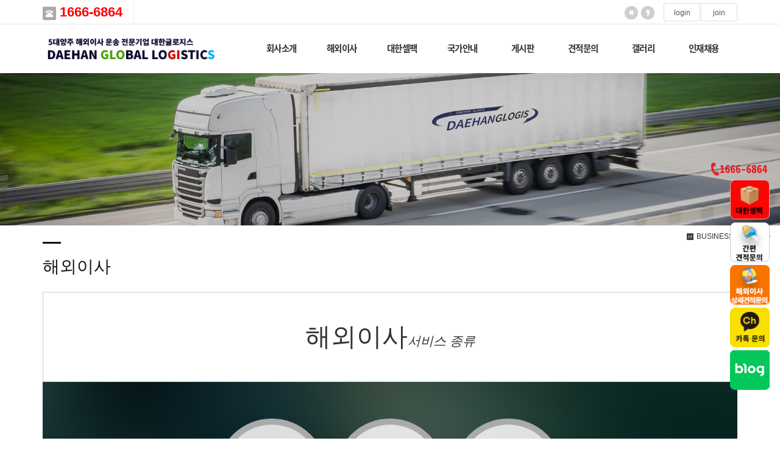

--- FILE ---
content_type: text/html
request_url: http://kgls.co.kr/bizdemo69367/mp2/mp2_sub1.php?sub=01
body_size: 6049
content:
<!DOCTYPE html>
<html lang="ko">
<head>
<!------------------------------------------------------------------
deletion of the current branch prohibited
powered by nnin ( http://www.nnin.com )
------------------------------------------------------------------->
<meta http-equiv="Content-Type" content="text/html; charset=euc-kr">
<meta charset="utf-8">
<meta http-equiv="X-UA-Compatible" content="IE=edge">
<meta name="viewport" content="width=device-width, initial-scale=1.0, minimum-scale=1.0, maximum-scale=1.0">
<meta name="description" content="">
<meta name="keywords" content="">
<meta property="og:type" content="website">
<meta property="og:title" content="">
<meta property="og:description" content="">
<meta property="og:image" content="/bizdemo69367/img/_images/logo.png">
<link rel="icon" href="/bizdemo69367/img/_images/favicon.ico">
<title>대한글로지스</title>
<!-- Bootstrap core CSS -->
<link href="/bizdemo69367/img/_bootstrap/dist/css/bootstrap.min.css" rel="stylesheet">
<!-- IE10 viewport hack for Surface/desktop Windows 8 bug -->
<link href="/bizdemo69367/img/_bootstrap/assets/css/ie10-viewport-bug-workaround.css" rel="stylesheet">
<!-- HTML5 shim and Respond.js for IE8 support of HTML5 elements and media queries -->
<!--[if lt IE 9]>
<script src="https://oss.maxcdn.com/html5shiv/3.7.2/html5shiv.min.js"></script>
<script src="https://oss.maxcdn.com/respond/1.4.2/respond.min.js"></script>
<![endif]-->
<link rel='stylesheet' type='text/css' href='/bizdemo69367/img/_css/n_style_all.css'>
 </head>

<!-- scrollTop : 스크롤탑 -->
<!-- 스크롤탑 -->
<div class="scrollToTop">
<a href="#"><i class="glyphicon glyphicon-menu-up"></i></a>
</div>

<!-- header -->
<div id="header">
    <div class="gnb">
        <!-- topArea -->
<div class="topArea">
    <div class="topArea_inner">
        <!-- 전화번호 -->
        <div class="nt_phone">
            <div>
                <i class="glyphicon glyphicon-phone-alt"></i><span
style="font-weight: bold; 
font-size: 1.8em;
color: red;><a href="tel:1666-6864">&nbsp;1666-6864&nbsp;</a>
</span>
            </div>
        </div>
        
        <!-- 제품검색 -->
        <div class="nt_search">
            <script language="JavaScript" src="/cjs/ecshop/ecshop.js"></script>
<link rel='stylesheet' href='/bizdemo69367/inc/ecshop_search.css' type='text/css'>
<div class="product_search_side_nav">
    <form method='get' name='goods_search' action='/bizdemo69367/mall/mall1.php'>
        <input title='input' type='hidden' name='topmenu' value='3'>
        <input title='input' type='hidden' name='mode' value='search_list'>
        <dl>
            <dt>제품검색</dt>
            <dd><input title='input' type="text" class="text" id="product_search" name='search_content' chk='y' msg='검색어'>&nbsp;<img alt='' src="/bizdemo69367/img/main/btn_product_search.gif" alt="search" onclick="searchFormCheck('goods_search')" style='cursor:hand'>
            </dd>
        </dl>
    </form>
</div>
        </div>
        <!-- 퀵메뉴 -->
        <!-- <div class="nt_quick">
            <p>quick menu</p>
            <ul>
                <li><a href="/bizdemo69367/temp/temp_description.php">전체모듈설명</a></li>
                <li><a href="/bizdemo69367/temp/temp_simple.php">심플형</a></li>
                <li><a href="/bizdemo69367/temp/temp_basic.php">기본형</a></li>
                <li><a href="/bizdemo69367/temp/temp_expand.php">확장형</a></li>
            </ul>
        </div>
        <!-- 언어 -->
        <!-- <div class="nt_language">
            <ul>
                <li>
                    <a href="#none"><img src="/bizdemo69367/img/_images/language/language_flag_kr.png" alt="korea" /></a>
                </li>
                <li>
                    <a href="#none"><img src="/bizdemo69367/img/_images/language/language_flag_en.png" alt="usa" /></a>
                </li>
                <li>
                    <a href="#none"><img src="/bizdemo69367/img/_images/language/language_flag_cn.png" alt="china" /></a>
                </li>
                <li>
                    <a href="#none"><img src="/bizdemo69367/img/_images/language/language_flag_jp.png" alt="japan" /></a>
                </li>
            </ul>
        </div>
        <!-- sns -->
         <div class="nt_sns">
            <ul>
                
                <li>
                    <a href="https://blog.naver.com/sbshipping" target="_blank"><img src="/bizdemo69367/img/_images/sns/sns_icon_blog.png" alt="" class="n_swap" /></a>
                </li>
               
                <li>
                    <a href="https://pf.kakao.com/_chkxkT" target="_blank"><img src="/bizdemo69367/img/_images/sns/sns_icon_kas.png" alt="" class="n_swap" /></a>
                </li>
            </ul>
        </div>
        <!-- 로그인 -->
        <div class="nt_login">
            <ul id="M_member_loginmenu">
                                <li><a href="/bizdemo69367/member/login.php?sub=01">login</a></li>
                <li><a href="/bizdemo69367/member/join.php?sub=02">join</a></li>
                            </ul>
        </div>
          </div>
</div>
        <!-- nav : 로고 & 상단메뉴 -->

<div class="nav">
    <!-- logoArea -->
    <div class="logoArea">
        <div class="logo">
            <a href="/bizdemo69367/index.php"><img src="/bizdemo69367/img/_images/logo.png" alt="logo" class="logo_off"><img src="/bizdemo69367/img/_images/logo_on.png" alt="logo" class="logo_on"></a>
        </div>
        <p class='button'><i class="glyphicon glyphicon-list"></i></p>
    </div>
    <!-- menuArea -->
    <div class="menuArea">
        <div class="nt_sitemap">
            <a href="/bizdemo69367/siteinfo/sitemap.php?sub=05"><i class="glyphicon glyphicon-th-large"></i></a>
        </div>
        <div class="mainmenu ft_reset">
            <!-- 메뉴갯수조절 : grid4, grid5, grid6, grid7 -->
            <ul class="grid8">
                <li>
                    <a href="#none">회사소개</a>
                    <div class="submenu">
                        <a href="/bizdemo69367/mp1/mp1_sub1.php?sub=01">대표인사말</a>
                        <a href="/bizdemo69367/mp1/mp1_sub2.php?sub=02">회사소개</a>
                        <a href="/bizdemo69367/mp1/mp1_sub3.php?sub=03">회사연혁</a>
                        <a href="/bizdemo69367/mp1/mp1_sub5.php?sub=05">오시는길</a>
                        <a href="/bizdemo69367/mp1/mp1_sub6.php?sub=06">네트워크</a>
                                           </div>
                </li>
               <li>
                    <a href="#none">해외이사</a>
                    <div class="submenu">
                        <a href="/bizdemo69367/mp2/mp2_sub1.php?sub=01">해외이사</a>               
                        <a href="/bizdemo69367/mp2/mp2_sub8.php?sub=08">해외이사 절차</a>
                        <a href="/bizdemo69367/mp2/mp2_sub2.php?sub=02">해외이사 비용산출</a>
                        <a href="/bizdemo69367/mp2/mp2_sub3.php?sub=03">해외이사 적하보험</a>
                        <a href="/bizdemo69367/mp2/mp2_sub11.php?sub=11">해외이사 포장방법</a> 
                        <a href="/bizdemo69367/mp2/mp2_sub10.php?sub=10">해상화물운송</a>
                        <a href="/bizdemo69367/mp2/mp2_sub12.php?sub=12">항공화물운송</a>
                        <a href="/bizdemo69367/mp2/mp2_sub13.php?sub=13">물류보관</a>
                        <a href="/bizdemo69367/mp2/mp2_sub14.php?sub=14">차량운송</a>

                                            </div>
                </li>
    <li>
                    <a href="#none">대한셀팩</a>
                    <div class="submenu">
                        <a href="/bizdemo69367/mp101/mp101_sub4.php?sub=04">대한셀팩</a>               
                        <a href="/bizdemo69367/mp101/mp101_sub2.php?sub=02">미국항공택배</a>
                        <a href="/bizdemo69367/mp101/mp101_sub3.php?sub=03">미국해상택배</a>
                        
                       
                                            </div>
                </li>
                <li>
                    <a href="#none">국가안내</a>
                    <div class="submenu">
                        <a href="/bizdemo69367/mp7/mp7_sub01.php">나라안내</a>
                        <a href="/bizdemo69367/mp3/mp3_sub11.php?sub=11">북아메리카</a>
                        <a href="/bizdemo69367/mp3/mp3_sub12.php?sub=12">아시아</a>
                        <a href="/bizdemo69367/mp3/mp3_sub13.php?sub=13">유럽</a>
                        <a href="/bizdemo69367/mp3/mp3_sub14.php?sub=14">오세아니아</a>
                        <a href="/bizdemo69367/mp3/mp3_sub15.php?sub=15">남아메리카</a>
                        <a href="/bizdemo69367/mp3/mp3_sub16.php?sub=16">아프리카</a>
                                            </div>
                </li>
                
                <li>
                    <a href="#none">게시판</a>
                    <div class="submenu">
                        <a href="/bizdemo69367/mp5/mp5_sub1.php?sub=01">공지사항</a>
                        <a href="/bizdemo69367/mp5/mp5_sub20.php">자주하는질문</a>
                        <a href="/bizdemo69367/mp5/mp5_sub2.php">자료실</a>
                        <a href="/bizdemo69367/mp5/mp5_sub4.php?sub=04">자유게시판</a>
                        <a href="/bizdemo69367/mp5/mp5_sub7.php?sub=07">질문답변</a>
                        <a href="/bizdemo69367/mp5/mp5_sub8.php?sub=08">이사후기</a>
                    </div>
                </li>
                <li>
                    <a href="#none">견적문의</a>
                    <div class="submenu">
                        <a href="/bizdemo69367/mp6/mp6_sub14.php?sub=14">해외이사 간편문의</a>  
                        <a href="/bizdemo69367/mp6/mp6_sub1.php?sub=01">해외이사 상세문의</a>
                        <a href="/bizdemo69367/mp6/mp6_sub2.php?sub=02">해상화물문의</a>
                        <a href="/bizdemo69367/mp6/mp6_sub3.php?sub=03">항공화물문의</a>
                        <a href="/bizdemo69367/mp6/mp6_sub11.php?sub=11">소량이사문의-미국</a>
                        <a href="/bizdemo69367/mp6/mp6_sub12.php?sub=12">차량운송문의</a>
                        <a href="/bizdemo69367/mp6/mp6_sub13.php?sub=13">한국에서미국으로</a>                                                                    
                    </div>
                </li>
    
    <li>
                    <a href="#none">갤러리</a>
                    <div class="submenu">
                <a href="/bizdemo69367/mp100/mp100_sub3.php?sub=03">갤러리</a>
                        <a href="/bizdemo69367/mp100/mp100_sub2.php?sub=02">동영상</a>                                          
                    </div>
                </li>
    
    <li>
                    <a href="#none">인재채용</a>
                    <div class="submenu">
                        <a href="/bizdemo69367/mp4/mp4_sub1.php?sub=01">채용안내</a>
                        <a href="/bizdemo69367/mp4/mp4_sub2.php?sub=02">복리후생</a>                       
                        <a href="/bizdemo69367/mp4/mp4_sub4.php?sub=04">채용공고</a>
                      
                    </div>
                </li>
            </ul>
        </div>
    </div>
</div>
<!--//nav -->
    </div>
</div>
<!-- //header -->

<!-- wrap -->
<div id="module_contents">

<!-- 상단이미지 -->
<div class="nt_imgArea">
    <div class="con" style="background-image: url(/bizdemo69367/img/_des/de01/de01_img02.jpg);">
        <p class="animated fadeInRight">
            We have created a awesome theme
            <br>Far far away,behind the word mountains, far from the countries
        </p>
    </div>
</div>

<!-- 현재위치 -->
<div class="n_position">
    <img src="/bizdemo69367/img/_images/history_home.gif" alt="" /><span>BUSINESS > 해외이사</span>
</div>

<!-- 본문 -->
<div class="n_contents">
    <div class="container">
        <div class="row">

            
            <!-- 내용 영역 -->
            <div class="col-sm-12">
                <div id="contentsArea">
                    <div class="n_tit_page">
                        <h2>해외이사</h2>
                    </div>
                    <!-- 디자인모듈 -->
                    <div class="de_module">
                        <!-- de26 : 픽토다단 -->
<div class="de26">
    
    <!---->
    <div class="sec01">
        <div class="txtArea">
            <h3>해외이사<em>서비스 종류</em></h3>
        </div>
        <div class="iconArea" style="background-image: url(/bizdemo69367/img/_des/de26/de26_img01.jpg);">
          <ul>
                <li>
                    <a href="#none">
                        <i class="glyphicon glyphicon-home"></i>
                        <span>DOOR TO DOOR</span>
                    </a>
                </li>
                <li>
                    <a href="#none">
                        <i class="glyphicon glyphicon-oil"></i>
                        <span>DOOR TO PORT</span>
                    </a>
                </li> 
<li>
                    <a href="#none">
                        <i class="glyphicon glyphicon-home"></i>
                        <span>귀국이사</span>
                    </a>
                </li>
              
          </ul>
 </div>
  <br>
   <!---->
        <div class="col-sm-4">
            <a href="#none">
                <div class="imgArea">
                    <img src="/bizdemo69367/img/_des/de26/doortodoor.jpg" alt="">
                </div>
                <div class="txtArea">
                    <p>DOOR TO DOOR</p>
                    <i class="glyphicon glyphicon-home"></i>
                    <dl>
                        <dd>고객님의 자택에서 대한글로지스의 완벽한 포장과 내륙운송 통관 선적 등을 통해 해당국가 </dd>
    <dd>에서 하역 통관 자택배송 등을 일괄적으로 제공해 드리는 서비스 입니다. </dd>
    <dd><BR>
    ≫ 각 국가별 해외이사 상담</dd>
   <dd>≫ 한국내 자택에서 해외이사 포장</dd>
   <pdd>≫ 한국내 통관 해외 목적국 통관</dd>
   <dd>≫ 해외목적국가 통관 자택배송 해외이사짐 자리배치</dd>
    <dd>≫ 한국자택에서 해외자택까지 모든 해외이사 과정에 대한 서비스</dd>
   <dd>≫ 고객님들의 주로 이용하는 해외이사 서비스 입니다</dd>
                    </dl>
                </div>
            </a>
        </div>
        
        <!---->
        <div class="col-sm-4">
            <a href="#none">
                <div class="imgArea">
                    <img src="/bizdemo69367/img/_des/de26/doortoport.jpg" alt="">
                </div>
                <div class="txtArea">
                    <p>DOOR TO PORT</p>
                    <i class="glyphicon glyphicon-oil"></i>
                    <dl>
                        <dd>고객님의 자택에서 대한글로지스의 완벽한 포장과 내륙운송 통관 선적 등을 통해 해당국가</dd>
    <dd>항구세관까지 운송하는 서비스입니다</dd>
    <dd><BR>
    ≫ 각 국가별 해외이사 상담</dd>
   <dd>≫ 한국내 자택에서 해외이사 포장</dd>
   <dd>≫ 한국내 통관 해당국가 선박에 선적</dd>
   <dd>≫ 목적국 해당 항구까지 해상운송</dd>
    <dd>≫ 해당국가에 지인 통관등에 도움을 주실수 있으면 저렴하게 운송할 수 있는 서비스 입니다</dd>
    <dd>≫ 소량일 경우 현지에서 안내에 따라 통관을 진행하여 직접 픽업 하실 경우도 저렴하게 </dd>
    <dd> 이용 할 수 있는 서비스 입니다</dd>
                    </dl>
                </div>
            </a>
        </div>
        
        <!---->
        <div class="col-sm-4">
            <a href="#none">
                <div class="imgArea">
                    <img src="/bizdemo69367/img/_des/de26/korea.jpg" alt="">
                </div>
                <div class="txtArea">
                    <p>귀 국 이 사-DOOR TO DOOR</p>
                    <i class="glyphicon glyphicon-home"></i>
                    <dl>
                        <dd>고객님의 근무 유학 등을 마치고 해외자택에서 한국내 자택까지 대한글로지스의 완벽한 포장과 해외 내륙운송 통관 선적 등을 통해 한국도착 통관 자택배송 서비스 입니다</dd>
                        <dd><br>≫ 각 국가별 귀국이사 상담</dd>

<dd>≫ 각 국가별 통관 한국도착 (인천항, 또는 부산항) 통관</dd>
<dd>≫ 한국내 자택배송 원하시는 곳에 자리배치 해드리며 포장쓰레기 수거 서비스</dd>
<dd>≫ 고객님들의 주로 해외에서 귀국이사 하실 경우 대부분 이용하시는 서비스 입니다</dd>
                                           </dl>
                </div>
            </a>
        </div>
        
    </div>
</div>
                    </div>
                </div>
            </div>

        </div>
    </div>
</div>

</div>
<!-- //wrap -->

<!-- footer -->
<!-- 전화 고정배너 1 -->
<div style="z-index:999999;width:100px;height:25px;position:fixed;right:17px;bottom:430px">
<a href="#" target="#">
<img src="/bizdemo69367/img/_images/tel.gif" width="100%"/></a></div>

<!-- 대한셀팩 고정배너 1 -->
<div style="z-index:999999;width:65px;height:65px;position:fixed;right:17px;bottom:360px">
<a href=https://selpac.co.kr target="_new">
<img src="/bizdemo69367/img/_images/daehanselpac-01.png" width="100%"/></a></div>



<!-- 해외이사문의 고정배너 1 -->
<div style="z-index:999999;width:65px;height:65px;position:fixed;right:17px;bottom:290px">
<a href="/bizdemo69367/mp6/mp6_sub14.php?sub=014" target="_new">
<img src="/bizdemo69367/img/_images/online-02.png" width="100%"/></a></div>


<!-- 해외이사문의 고정배너 2 -->
<div style="z-index:999999;width:65px;height:65px;position:fixed;right:17px;bottom:220px">
<a href="/bizdemo69367/mp6/mp6_sub1.php?sub=01" target="_new">
<img src="/bizdemo69367/img/_images/online-01.png" width="100%"/></a></div>

<!-- 카카오톡 고정배너 1 -->
<div style="z-index:999999;width:65px;height:65px;position:fixed;right:17px;bottom:150px">
<a href="#" target="_self" onclick="window.open('https://pf.kakao.com/_chkxkT','NewWindow','toolbar=no,location=no,directories=no,status=no,menubar=no,scrollbars=yes,resizable=no,copyhistory=no,width=550,height=800')" onfocus="blur()">
<img src="/bizdemo69367/img/_images/kakao-01.png" width="100%"/></a></div>

<!-- 네이버블로그 고정배너 1 -->
<div style="z-index:999999;width:65px;height:65px;position:fixed;right:17px;bottom:80px">
<a href=https://blog.naver.com/sbshipping target="_new" >
<img src="/bizdemo69367/img/_images/blog-01.png" width="100%"/></a></div>

<div id="n_footer">
<!-- sec01 -->
<div class="sec01">
<div class="container">
<div class="row">
<div class="col-md-8">
<!-- sec01_01 -->
<div class="sec01_01">
<ul>
<li><a href="/bizdemo69367/index.php">HOME</a></li>
<li><a href="/bizdemo69367/siteinfo/rull_site.php?sub=01">이용안내</a></li>
<li><a href="/bizdemo69367/siteinfo/service_rull.php?sub=02">서비스이용약관</a></li>
<li><a href="/bizdemo69367/siteinfo/personal.php?sub=03">개인정보취급방침</a></li>
<li><a href="/bizdemo69367/siteinfo/transit_clause.php?sub=04">운송주선약관</a></li>
<li><a href="/bizdemo69367/siteinfo/package.php?sub=05">소화물운송약관</a></li>
<li><a href="/bizdemo69367/siteinfo/email.php?sub=06">이메일무단수집거부</a></li>
<li><a href="/bizdemo69367/siteinfo/sitemap.php?sub=07">사이트맵</a></li>
</ul>
</div>
</div>

<div class="col-md-4">
<!-- sec01_02 -->
<div class="sec01_02">
<ul>
<!--<!-- 관리자 ADMIN 버튼 -->
<li class="adminbtn"><a href="http://builder.cafe24.com/admin/" target="_blank">ADMIN</a></li>
<!-- SHOPPINGMALL 버튼 -->
<li class="shoppingmall"><a href="/bizdemo69367/mall/mall1.php?topmenu=&mode=list&cate_code=CA100001">SHOPPING MALL</a></li>
</ul>
</div>
</div>
</div>
</div>
</div>
<!-- sec02 -->
<div class="sec02">
<div class="container">
<div class="row">
<!-- sec02_01 -->
<div class="col-md-7">
<div class="sec02_01">
<!-- ns_address -->
<div class="ns_address">
<h2>(주)대한글로지스 </h2>
<ul>
<li>COMPANY : (주)대한글로지스, OWNER : 이영찬, TEL : 1666-6864 / 02) 2666-5566 FAX : 02) 2666-7474, EMAIL : kgl @ kgls.co.kr </li>
<li>ADDRESS : [10312] 경기도 고양시 일산동구 진밭로45번길 24(성석동 578-1)</li>
<li>BUSINESS LICENSE : 109-86-39825, Corporate Business Number : 110111-5071256, 개인정보관리책임자 : 이영찬(kgl @ kgls.co.kr)</li>
<li>A MAIL-ORDER BUSINESS REPORT : 제2019-고양일산동-1880호 <a href=http://www.ftc.go.kr/info/bizinfo/communicationList.jsp target="_blank">[사업자정보확인]</a></li>
</ul>
</div>
</div>
</div>
<!-- sec02_02 -->
<div class="col-md-3">
<div class="sec02_02">
<!-- ns_link -->
<div class="ns_link">
<h3>QUICK LINK</h3>
<div class="form-group">
<select class="form-control" id="sel1" onchange="if(this.value)window.open(this.value);">
<option value="">FAMILY SITE</option>
<option value="http://www.naver.com">NAVER</option>
<option value="http://www.daum.net">DAUM</option>
<option value="http://map.naver.com/">네이버 지도</option>
</select>
</div>
</div>
<!-- ns_familySite -->
<div class="ns_familySite">
<h3>FAMILY SITE</h3>
<ul>
<li>
<a href="#none" target="_blank"><img src="/bizdemo69367/img/_des/de09/de09_img01.jpg" alt="" /></a>
</li>
<li>
<a href="#none" target="_blank"><img src="/bizdemo69367/img/_des/de09/de09_img02.jpg" alt="" /></a>
</li>
<li>
<a href="#none" target="_blank"><img src="/bizdemo69367/img/_des/de09/de09_img03.jpg" alt="" /></a>
</li>
<li>
<a href="#none" target="_blank"><img src="/bizdemo69367/img/_des/de09/de09_img04.jpg" alt="" /></a>
</li>
<li>
<a href="#none" target="_blank"><img src="/bizdemo69367/img/_des/de09/de09_img05.jpg" alt="" /></a>
</li>
<li>
<a href="#none" target="_blank"><img src="/bizdemo69367/img/_des/de09/de09_img06.jpg" alt="" /></a>
</li>
<li>
<a href="#none" target="_blank"><img src="/bizdemo69367/img/_des/de09/de09_img07.jpg" alt="" /></a>
</li>
<li>
<a href="#none" target="_blank"><img src="/bizdemo69367/img/_des/de09/de09_img08.jpg" alt="" /></a>
</li>
<li>
<a href="#none" target="_blank"><img src="/bizdemo69367/img/_des/de09/de09_img09.jpg" alt="" /></a>
</li>
<li>
<a href="#none" target="_blank"><img src="/bizdemo69367/img/_des/de09/de09_img10.jpg" alt="" /></a>
</li>
</ul>
</div>
</div>
</div>
<!-- sec02_03 -->
<div class="col-md-2">
<div class="sec02_03">
<!-- ns_bank -->
<div class="ns_bank">
<h3>BANK INFO</h3>
<ul>
<li>
<span>우리은행</span> 1005-503-441881 </li>

<li>
<span>예금주</span> (주)대한글로지스 </li>
</ul>
</div>
<!-- ns_escrow -->
<div class="ns_escrow">
<h3>ESCROW SERVICE</h3>
<p>
고객님은 안전거래를 위해 저희 홈페이지에서 가입한 구매안전(에스크로) 서비스를 이용 하실 수 있습니다.
</p>
<ul>
<li>
<a href="#none"><img src="/bizdemo69367/img/_images/bottom/safe_icon_01.png" alt="" /></a>
</li>
<li>
<a href="#none"><img src="/bizdemo69367/img/_images/bottom/safe_icon_02.png" alt="" /></a>
</li>
<li>
<a href="#none"><img src="/bizdemo69367/img/_images/bottom/safe_icon_03.png" alt="" /></a>
</li>
<li>
<a href="#none"><img src="/bizdemo69367/img/_images/bottom/safe_icon_04.png" alt="" /></a>
</li>
<li>
<a href="#none"><img src="/bizdemo69367/img/_images/bottom/safe_icon_05.png" alt="" /></a>
</li>
<li>
<a href="#none"><img src="/bizdemo69367/img/_images/bottom/safe_icon_06.png" alt="" /></a>
</li>
</ul>
</div>
</div>
</div>
</div>
</div>
</div>
</div>
<body oncontextmenu='return false'>
<!-- //footer -->

<!-- Placed at the end of the document so the pages load faster -->
<script src="/bizdemo69367/img/_js/jquery-1.12.4.min.js"></script>
<script src="/bizdemo69367/img/_js/jquery-ui.min.js"></script>
<!--<script>window.jQuery || document.write('<script src="/bizdemo69367/img/_bootstrap/assets/js/vendor/jquery.min.js"></script>')</script>-->
<script src="/bizdemo69367/img/_bootstrap/dist/js/bootstrap.min.js"></script>
<!-- IE10 viewport hack for Surface/desktop Windows 8 bug -->
<script src="/bizdemo69367/img/_bootstrap/assets/js/ie10-viewport-bug-workaround.js"></script>
<script src="/bizdemo69367/img/_js/jquery.easing.1.3.min.js"></script>
<script src="/bizdemo69367/img/_js/jquery.waypoints.min.js"></script>
<script src="/bizdemo69367/img/_js/main.js"></script>
<script src="/bizdemo69367/img/_js/n_jquery_new.js"></script>

</body>

</html><script language="javascript" type="text/javascript" src="/cjs/javascript.lib.js?date=1721110582"></script>

            <script type="text/javascript">
            var JsHost = (("https:" == document.location.protocol) ? "https://" : "http://");
            var sTime = new Date().getTime();
            document.write(unescape("%3Cscript id='log_script' src='" + JsHost + "blg-jsk.cafe24.com/weblog.js?uid=sebng&t=" + sTime + "' type='text/javascript'%3E%3C/script%3E"));
            </script>
        

--- FILE ---
content_type: text/css
request_url: http://kgls.co.kr/bizdemo69367/img/_css/n_style_etc.css
body_size: 8162
content:
@charset 'utf-8';

/*****************************************************************
   deletion of the current branch prohibited
   powered by nnin ( http://www.nnin.com )
*****************************************************************/



/* �뚯썝愿��� */
/*****************************************************************
濡쒓렇�� : login.php
*****************************************************************/
.np_login {
    overflow: hidden;
    border: 1px solid #eee;
}
/**/
.np_loginBox01 {
    width: 70%;
    padding: 20px;
    margin: 0 auto;
    margin: 20px auto 20px;
    border: 0px solid #f00;
}
.np_loginBox01 h3 {
    color: #222;
    font-size: 2.5em;
    font-weight: 100;
}
.np_loginBox01 p {
    margin: 5px 0 20px 0;
}
.np_loginBox01 input[type=text],
.np_loginBox01 input[type=password] {
    width: 100%;
    height: 34px;
    border: 1px solid #ccc;
    margin: 1px;
    padding-left: 10px;
}
.np_loginBox01 .sec01 {
    overflow: hidden;
}
.np_loginBox01 .sec01 .sec_left {
    width: 70%;
    float: left;
}
.np_loginBox01 .sec01 .sec_left input {
    height: 40px;
}
.np_loginBox01 .sec01 .sec_right {
    width: 29.5%;
    float: right;
}
.np_loginBox01 .sec01 .sec_right input[name=login_ok] {
    width: 100%;
    height: 84px;
    background-color: #222;
    border: 1px solid #fff;
    color: #ccc;
}
.np_loginBox01 .sec02 {
    margin-top: 20px;
}
.np_loginBox01 .sec02 ul li {
    text-align: right;
    margin: 1px 0;
    font-size: 0.875em;
    color: #888;
}
.np_loginBox01 .sec02 .btn-sm {
    width: 29.5%;
    margin-left: 10px;
    text-align: right;
}

/**/
.np_loginBox02 {
    width: 70%;
    padding: 20px;
    margin: 0 auto;
    margin: 30px auto;
    border-top: 1px dotted #888;
    overflow: hidden;
}
.np_loginBox02 h3 {
    margin: 20px 0 0;
    font-size: 1.250em;
}
.np_loginBox02 p {
    display: inline-block;
    margin: 0 0 20px 0;
    color: #888;
}
.np_loginBox02 ul {
    overflow: hidden;
}
.np_loginBox02 li span {
    width: 29.5%;
    line-height: 40px;
    display: inline-block;
    background-color: #ddd;
    text-align: center;
    margin: 1px 0;
}
.np_loginBox02 li input {
    width: 70%;
    height: 40px;
    border: 1px solid #ccc;
    padding-left: 10px;
    float: right;
    margin: 1px 0;
}
.np_loginBox02 .np_order_ok button {
    width: 29.5%;
    float: right;
    text-align: right;
    margin: 10px 0;
}

@media (max-width:768px) {
    .np_login {
        border: none;
    }
    .np_loginBox01,
    .np_loginBox02 {
        width: 100%;
        padding: 0;
    }
}





/*****************************************************************
�뚯썝媛��� : join.php
*****************************************************************/
.np_join {
    border: 1px solid #eee;
    padding-bottom: 50px;
    margin-bottom: 50px;
}

.np_join .sec01 {
    width: 70%;
    margin: 0 auto;
    padding: 40px 20px 0px;
}

.np_join .sec01 h3 {
    font-size: 2.5em;
    font-weight: 100;
    border: 0px solid #ccc;
}

.np_join .sec01 p {
    font-size: 1.0em;
}

.np_join .sec02 {
    overflow: hidden;
    width: 70%;
    margin: 20px auto;
    padding: 0 20px;
}

.np_join .sec_left {
    width: 70%;
    float: left;
}

.np_join .sec_right {
    width: 29.5%;
    float: right;
}

.np_join .sec_left span {
    float: left;
    display: block;
    width: 30%;
    height: 40px;
    line-height: 40px;
    background-color: #ddd;
    margin: 1px 0;
    text-align: center;
}

.np_join input.box {
    height: 40px;
}

.np_join input {
    width: 70%;
    border: 1px solid #ddd;
    padding: 0 10px;
    margin: 1px 0;
}

.np_join input[name=join_ok] {
    width: 100%;
    height: 82px;
    background-color: #333;
    font-size: 1.25em;
    font-weight: 300;
    color: #fff;
    border: 0;
}

@media (max-width:768px) {
    .np_join {
        width: 100%;
        border: none;
    }
    .np_join .sec01,
    .np_join .sec02 {
        width: 100%;
    }
}




/*****************************************************************
�뚯썝媛��� : join.php : agreement_form
*****************************************************************/
.np_agreement {
    text-align: left;
    border: 0px solid #f00;
}

.np_agreement h5 {
    font-size: 1.5em;
    font-weight: 400;
    padding: 10px 0;
    border: 0px solid #eee;
}

.np_agreement input {
    float: left;
    margin: 0 10px 10px 0;
}

.np_agreement textarea {
    width: 100%;
    height: 200px;
    border: 1px solid #ccc;
    padding: 30px;
}

.np_agreement input[type=image] {
    text-align: center;
    margin: 20px auto;
}

.np_agreement button {
    width: 150px;
    float: right;
    text-align: right;
    margin: 10px 0;
    padding: 10px 20px;
}

.np_agreement .member_txt td {
    font-size: 1.150em;
/*    border: 10px solid #f00;*/
}

.np_agreement .member_txt input[name=com_member_check_agree],
.np_agreement .member_txt input[name=com_member_check_safe],
.np_agreement .member_txt input[name=com_member_check_collection] {
    width: 20px;
    height: 20px;
    vertical-align: middle;
}




/*****************************************************************
�뚯썝媛��� & �뺣낫�섏젙 : join.php , edit.php : apply_form (�낅젰�묒떇)
*****************************************************************/
.np_apply {
    text-align: left;
    border: 0px solid #eee;
}

.np_apply h5 {
    font-size: 1.25em;
    font-weight: 400;
    padding: 10px 0;
    margin-top: 20px;
    border: 0px solid #eee;
}

.np_apply .sec01 {
    background-color: #fff;
    padding: 10px 0;
}

.np_apply .sec01 h4 {
    font-size: 1.25em;
    font-weight: 100;
    padding: 10px 0;
    border: 0px solid #ccc;
}

.np_apply .sec01 p {
    padding: 0px;
}

.np_apply .sec02 {
    margin-top: 30px;
    font-size: 0.875em;
}

.np_apply .sec02 .member_txt tr td {
    border-bottom: 1px solid #ddd;
    padding: 5px;
}

.np_apply .sec02 .member_td_bgcolor {
    width: 20%;
}

.np_apply .sec02 input,
.np_apply .sec02 select {
    max-width: 100%;
    height: 34px;
    border: 1px solid #ccc;
    margin: 1px 0;
    padding-left: 5px;
}

.np_apply .sec02 .t_m1 {
    border-top: 1px solid #222;
}

.np_apply .sec02 #dl1 dt {
    font-size: 1.5em;
    font-weight: 400;
}

.np_apply .sec02 input[name=addr],
.np_apply .sec02 input[name=addr2] {
    width: 100%;
}

.np_apply .sec02 input[name=addr_post1],
.np_apply .sec02 input[name^=phone]
.np_apply .sec02 input[name^=mobile] {
    width: 65px;
}

.np_apply .sec02 input[name=member_img] {
    border: none;
}

.np_apply .sec03 {
    text-align: center;
    margin: 30px 0;
}

.np_apply .sec03 .btn-default {
    padding: 10px 20px;
}

.np_apply .sec03 a {
    vertical-align: top;
}

@media (max-width:768px) {
    .np_apply .sec02 input,
    .np_apply .sec02 select {
        width: 100%;
    }
    
    .np_apply .sec02 input[type=radio] {
        width: 15px;
    }
}




/*****************************************************************
�뚯썝媛��� : join.php : apply_result_form (媛��낆셿猷�)
*****************************************************************/
.np_apply_result {}

.np_apply_result .sec01 {
    border: 1px solid #eee;
    padding: 50px 10px;
}

.np_apply_result .sec01 h3 {
    font-size: 2.5em;
    font-weight: 100;
    padding: 10px 0;
    border: 0px solid #ccc;
}

.np_apply_result .sec01 p {
    padding: 10px;
}

.np_apply_result .sec01 strong {
    font-size: 1.5em;
    font-weight: 500;
    color: #5b95c9;
}

.np_apply_result .sec02 {
    margin: 20px 0 30px;
    overflow: hidden;
}

.np_apply_result .sec02 button {
    width: 150px;
    float: right;
    text-align: right;
    margin: 10px 0;
}




/*****************************************************************
�뚯썝�덊눜 : secede
*****************************************************************/
.np_out {
    text-align: left;
}
.np_out .sec01 .tit {
    color: #111;
    border-bottom: 1px solid #222;
    padding: 10px 0;
    margin-bottom: 10px;
}
.np_out .sec01 table {
    border: 1px solid #ddd;
    border-width: 1px 0;
}
.np_out .sec01 tr td {
    border-bottom: 1px solid #ddd;
    padding: 5px;
}
.np_out .sec01 tr td:first-child {
    width: 25%;
    background-color: #eee;
    text-align: center;
}
.np_out .sec01 input {
    height: 34px;
    padding: 5px;
}

.np_out .sec02 {
    margin: 50px 0;
    width: 100%;
    display: table;
}
.np_out .sec02 .tit {
    color: #111;
    border-bottom: 1px solid #222;
    padding: 10px 0;
    margin-bottom: 10px;
}

.np_out .sec03 a {
    vertical-align: top;
}


.np_out h5 {
    font-size: 1.0em;
    font-weight: 400;
    color: #222;
    padding: 10px 0;
    margin-top: 20px;
}

.np_out input {
    float: left;
    margin-right: 10px;
}

.np_out .sec03 {
    margin-top: 40px;
}

.np_out .sec03 input {
    float: none;
    margin-right: 0px;
}












/*****************************************************************
�섎떒�곸뿭 : �댁슜�덈궡
*****************************************************************/
.np_siteinfo .rull_site {
    height: 600px;
    overflow-y: auto;
    border: 1px solid #ddd;
    padding: 20px;
    line-height: 200%;
}

.np_siteinfo .rull_site #use {
    text-align: right;
}

.np_siteinfo .rull_site dl {
    
}

.np_siteinfo .rull_site dt {
    margin-top: 30px;
}

.np_siteinfo .rull_site dd {
}



/*****************************************************************
�섎떒�곸뿭 : �쒕퉬�ㅼ씠�⑹빟愿�
*****************************************************************/
.np_siteinfo .service_rull {
    height: 600px;
    overflow-y: auto;
    border: 1px solid #ddd;
    padding: 20px;
    line-height: 200%;
}

.np_siteinfo .service_rull p.tit {
    margin-top: 30px;
}



/*****************************************************************
�섎떒�곸뿭 : 媛쒖씤�뺣낫痍④툒諛⑹묠
*****************************************************************/
.np_siteinfo .personal {
    height: 600px;
    overflow-y: auto;
    border: 1px solid #ddd;
    padding: 20px;
    line-height: 200%;
}

.np_siteinfo .personal .summary {
    margin-top: 30px;
    color: #888;
}

.np_siteinfo .personal h3 {
    margin-top: 30px;
    font-size: 1.125em;
}



/*****************************************************************
�섎떒�곸뿭 : �대찓�쇰Т�⑥닔吏묎굅遺�
*****************************************************************/
.np_siteinfo .email {
    padding: 20px 0 50px;
    line-height: 300%;
}




















/*****************************************************************
寃뚯떆�� 怨듯넻 �꾩껜
*****************************************************************/
.n_board_txt > table,
.n_board_gallery > table {
    width: 100%;
    border: 0px solid #f00;
}


/*****************************************************************
湲�紐⑸줉 : �꾩껜�좏깮(愿�由ъ옄濡쒓렇�몄떆)
*****************************************************************/
.n_board_txt #check_all,
.n_board_gallery #check_all {
    width: 18px;
    height: 18px;
    margin: 5px;
}


/*****************************************************************
湲�蹂닿린, 湲��곌린 : tr > td(醫뚯륫/�곗륫)
*****************************************************************/
.n_board_txt .board_bgcolor,
.n_board_gallery .board_bgcolor {
    width: 20%;
    padding: 8px;
    background-color: #f7f7f7;
    border-top: 1px solid #fff;
    text-align: center;
}
.n_board_txt .board_desc,
.n_board_gallery .board_desc {
    width: auto;
    text-align: left;
    border-top: 1px solid #fff;
}


/*****************************************************************
湲��곌린 : �섎떒 怨듭�湲�泥댄겕
*****************************************************************/
.n_board_txt .board_desc input[type=checkbox],
.n_board_gallery .board_desc input[type=checkbox] {
    max-width: 17px;
    max-height: 17px;
    margin: 0 3px 0 10px;
    vertical-align: middle;
}


/*****************************************************************
湲��곌린 : �곷떒�낅젰�댁슜(�묒꽦��,鍮꾨쾲,�쒕ぉ��..) & 湲�紐⑸줉 : 愿�由ъ옄泥댄겕諛뺤뒪
*****************************************************************/
.n_board_txt .board td input,
.n_board_gallery .board td input {
    width: 100%;
    border: 1px solid #ddd;
    background-color: transparent;
    height: 34px;
    padding: 3px 5px;
    margin: 1px 0;
}

.n_board_txt .board td input[type=file],
.n_board_gallery .board td input[type=file] {
    max-width: 500px;
    border: 0px solid #ddd;
}

.n_board_txt .seLayout,
.n_board_gallery .seLayout {
    border: none;
}


/*****************************************************************
湲��곌린 : �꾪솕踰덊샇, �대���, �쇰뵒�ㅻ쾭��, 泥댄겕諛뺤뒪
*****************************************************************/
.n_board_txt .board td input[name^=phone],
.n_board_txt .board td input[name^=mobile],
.n_board_gallery .board td input[name^=phone],
.n_board_gallery .board td input[name^=mobile] {
    max-width: 80px;
    width: 100%;
}

.n_board_txt .board td input[type=radio],
.n_board_txt .board td input[type=checkbox],
.n_board_gallery .board td input[type=radio],
.n_board_gallery .board td input[type=checkbox] {
    width: 20px;
    margin: 0 3px 0 10px;
    vertical-align: middle;
}


/*****************************************************************
湲��곌린 : textarea
*****************************************************************/
.n_board_txt .seLayout #descriptionView_IFRAME,
.n_board_gallery .seLayout #descriptionView_IFRAME {
    border: 1px solid #ddd;
}


/*****************************************************************
湲��곌린 : �뺤씤踰꾪듉
*****************************************************************/
.n_board_txt .bbsnewf5 input[type=image],
.n_board_gallery .bbsnewf5 input[type=image] {
    width: auto;
    vertical-align: top;
    padding: 0px;
    border: 0px solid #f00;
}


/*****************************************************************
湲��곌린 : 痍⑥냼踰꾪듉 & 湲�蹂닿린 : 踰꾪듉��
*****************************************************************/
.n_board_txt .bbsnewf5 > a img,
.n_board_gallery .bbsnewf5 > a img {
    border: 0px solid #f00;
    vertical-align: top;
}


/*****************************************************************
湲�紐⑸줉 : ���됲듃諛뺤뒪
*****************************************************************/
.n_board_txt .est_cate_cell select,
.n_board_gallery .est_cate_cell select {
    width: 120px;
    height: 34px;
    margin: 1px 0;
    border: 1px solid #c3c3c3;
}


/*****************************************************************
湲��곌린 : ���됲듃諛뺤뒪
*****************************************************************/
.n_board_txt .board_desc > select,
.n_board_gallery .board_desc > select {
    width: 180px;
    height: 34px;
    margin: 1px 0;
    border: 1px solid #c3c3c3;
}


/*****************************************************************
湲�紐⑸줉 : 寃��됱뼱�낅젰
*****************************************************************/
.n_board_txt .est_keyword_cell input[name=com_board_search_value],
.n_board_gallery .est_keyword_cell input[name=com_board_search_value] {
    max-width: 150px;
    height: 34px;
    margin: 0 1px;
    padding: 0 5px;
    border: 1px solid #c3c3c3;
}


/*****************************************************************
湲�紐⑸줉 : 寃��됰쾭��
*****************************************************************/
.n_board_txt .est_btn_cell input[title=input],
.n_board_gallery .est_btn_cell input[title=input] {
    border: 0px solid #ddd;
    padding: 0px;
}


/*****************************************************************
湲�紐⑸줉 : 愿�由ъ옄 濡쒓렇�몄떆 寃뚯떆臾쇱껜�щ컯��
*****************************************************************/
.n_board_txt .bbschk input[type=checkbox] {
    width: 17px;
    height: 17px;
}


/*****************************************************************
媛ㅻ윭由щぉ濡� : 愿�由ъ옄 濡쒓렇�몄떆 寃뚯떆臾쇱껜�щ컯��
*****************************************************************/
.n_board_gallery .adminCheck {
    position: relative;
    width: auto;
}
.n_board_gallery .adminCheck .adminCheckBox {
    position: absolute;
    z-index: 1;
    top: 5px;
    left: 0px;
    width: 20px;
}


/*****************************************************************
媛ㅻ윭由щぉ濡� > �볤�紐⑸줉 : 愿�由ъ옄 濡쒓렇�몄떆 寃뚯떆臾쇱껜�щ컯��
*****************************************************************/
.n_board_gallery .comment_name > .adminCheckBox {
    position: relative;
    display: inline-block;
}


/*****************************************************************
媛ㅻ윭由щぉ濡� : �대�吏��ъ씠利�
*****************************************************************/
.n_board_gallery .nSize img {
    width: 100%;/**/
    height: auto;/**/
    padding: 5px 3px;
}

.n_board_gallery .nSize:hover img {
    -webkit-transition: all 0.2s ease-out;
    transition: all 0.2s ease-out;
    opacity: 0.8;
}



/*****************************************************************
媛ㅻ윭由щぉ濡� : �띿뒪�몄뺄��(湲고�&異붽���ぉ)
*****************************************************************/
.gallery_etc {
    color: #666 !important;
}


/*****************************************************************
媛ㅻ윭由ы삎 寃뚯떆�� : 媛곴컖�� 移몄쁺��(2��,3��,4�� ��..)
*****************************************************************/
.n_board_gallery .boxArea {
    padding-bottom: 50px;
    vertical-align: top;
}

/*****************************************************************
媛ㅻ윭由ы삎 寃뚯떆�� > 紐⑸줉�섏씠吏� : 理쒖긽�⑤씪��
*****************************************************************/
.n_board_gallery .boxArea > font > font > font > table:first-child td {
    background-color: #fff;
}

/*****************************************************************
媛ㅻ윭由ы삎 寃뚯떆�� > 理쒖긽�⑤씪�� & 湲고��곸뿭 而щ윭
*****************************************************************/
.n_board_gallery > table .boxArea > table > tbody > tr > td {
    background-color: #fff;
    vertical-align: top;
}









/*****************************************************************
湲�紐⑸줉 : 理쒖긽�� �쇱씤�곸뿭
*****************************************************************/
.board_top_line {
    background-color: #555;
    height: 1px;
}


/*****************************************************************
湲�紐⑸줉 : 理쒖긽�� 援щ텇�곸뿭
*****************************************************************/
.n_board_txt .board .boardTitBar {
    background-color: #f1f1f1;
    border-bottom: 1px solid #ddd;
    color: #333;
    font-size: 0.875em;
    height: 40px;
}

.n_board_txt .board .boardTitBar .att_title {
    white-space: nowrap;
    text-overflow: ellipsis;
}

.n_board_txt .boardTitBar td:first-child {
    width: 80px;
}



/*****************************************************************
�띿뒪�명삎 寃뚯떆�� : 濡ㅼ삤踰� �좏깮而щ윭
*****************************************************************/
.n_board_txt .tr_line,
.n_board_gallery .tr_line {
    border-bottom: 1px solid #ddd;
    background-color: #fff;
}

.n_board_txt .tr_line:hover {
    background-color: #eee;
}


/*****************************************************************
湲�紐⑸줉 : �� �믪씠
*****************************************************************/
.n_board_txt .tr_line td {
    font-size: 1.0em;
    padding: 10px 5px;
}


/*****************************************************************
湲�紐⑸줉 : ��ぉ�� : �묒꽦��,�묒꽦�쇱옄,議고쉶�� ��
*****************************************************************/
/* �쒕ぉ */
.n_board_txt .tr_line td.bbsnewf5 {
    max-width: 65%;
    width: 50%;
}

/* 湲고� : �쒕ぉ �댁쇅 ��ぉ�� */
.n_board_txt .tr_line td:not(.bbsnewf5) {
    font-size: 0.875em;
    color: #888;
    white-space: nowrap;
    text-overflow: ellipsis;
/*    border: 1px solid #f00;*/
}
.n_board_txt .bbsupload_image {
    width: 100px;
    height: 100px;
    padding: 10px;
}







/*****************************************************************
湲�蹂닿린 : �대�吏��ъ씠利� 100%
*****************************************************************/
.n_board_txt #post_area,
.n_board_gallery #post_area {
    width: 100%;
    height: auto;
    padding: 10px 0px 30px;
    border: 1px solid #e5e5e5;
    border-width: 1px 0;
    text-align: left;
}

.n_board_txt #post_area > img,
.n_board_gallery #post_area > img {
    width: 100% !important;
    height: 100% !important;
}

@media screen and (max-width: 425px) {
    .n_board_txt #post_area img,
    .n_board_gallery #post_area img {
        width: 100% !important;
        height: 100% !important;
    }
}

/* �섎떒 紐⑸줉�대�吏� */
.n_board_gallery .image_sublist {
    display: none;
}




/*****************************************************************
湲�蹂닿린 : embed : �숈쁺�곴쾶�쒗뙋
*****************************************************************/
.n_board_txt #post_area embed,
.n_board_gallery #post_area embed {
    width: 100%;
    border: 0px solid #f00;
}
@media screen and (max-width: 991px) {
    embed {
        height: 500px;
    }
}
@media screen and (max-width: 768px) {
    embed {
        height: 400px;
    }
}
@media screen and (max-width: 425px) {
    embed {
        height: 250px;
    }
}



/*****************************************************************
湲�蹂닿린 : �먮뵒�� �뚯씠釉�
*****************************************************************/
.board_description table {
    border-collapse: collapse !important;
}
.board_description table,
.board_description tr,
.board_description td {
    border: 1px solid #ccc;
    padding: 3px;
}




/*****************************************************************
���됲듃諛뺤뒪 : 怨듯넻
*****************************************************************/
.n_board_txt select,
.n_board_gallery select {
    width: 100px;
    max-width: 100%;
    padding: 3px;
    font-size: 0.875em;
    color: #555;
}


/*****************************************************************
湲��곌린 : �섎떒踰꾪듉洹몃９�� �곷떒�щ갚
*****************************************************************/
.n_board_txt .nbButton,
.n_board_gallery .nbButton {
    margin-top: 30px;
    border: 0px solid #f00;
}


/*****************************************************************
湲�蹂닿린 : 寃뚯떆臾쇳룊媛�湲곕뒫
*****************************************************************/
.board_rate {
    width: 100%;
}


/*****************************************************************
湲�蹂닿린 : �섎떒踰꾪듉�곸뿭
*****************************************************************/
.veiwBottonArea {
    margin: 0 0 20px;
}

.veiwBottonArea a {
    display: inline-block;
}


/*****************************************************************
移댄뀒怨좊━ �곸뿭 : ���됲듃諛뺤뒪��
*****************************************************************/
.categoryArea {
    text-align: left;/* left, right, center */
    margin-bottom: 10px;
}

.categoryArea img {
    display: none;
}

.categoryArea b {
    display: none;/* none, inline-block */
    vertical-align: top;/* top, middle, bottom */
    font-weight: normal;
    font-size: 0.875em;
    color: #555;
}

.categoryArea select {
    width: 180px;
    height: 34px;
}


/*****************************************************************
移댄뀒怨좊━ �곸뿭 : ��쾭�쇳삎(媛�濡쒕끂異쒗삎)
*****************************************************************/
.sul_menu {
    overflow: hidden;
    zoom: 1;
    margin: 0 0 20px;
    padding: 20px 10px;
    border: 1px solid #bbb;
}
.sul_menu a,
.sul_menu a font {
/*    vertical-align: middle;*/
    font-family: 'Noto Sans KR';
    font-size: 13px !important;
    padding: 0 0 0 3px;
}
.sul_menu img  {
    padding: 0 0 5px 5px;
}


/*****************************************************************
寃뚯떆�� : �섏씠吏�
*****************************************************************/
.paging {
    font-size: 0.875em;
}

.paging b {
    display: inline-block;
    background-color: #eee;
    border: 1px solid #ddd;
    border-radius: 2px;
    padding: 3px 8px;
    text-align: center;
    font-weight: normal;
    color: #000;
}

.paging a {
    display: inline-block;
    background-color: #fff;
    border: 1px solid #ddd;
    border-radius: 2px;
    padding: 3px 8px;
    text-align: center;
    color: #888;
}



/*****************************************************************
�볤��곸뿭 : �대쫫,�댁슜,�쒓컙
*****************************************************************/
.commentArea {
    font-size: 0.875em;
    color: #888;
    border: 1px solid #eee !important;
}

.comment_name {
    width: 150px !important;
}

.comment_view {
/*    width: auto;*/
    overflow-x: hidden;
    padding: 10px;
}

.comment_hour {
    width: 100px;
    padding: 3px 0;
}



@media (max-width:768px) {
    
    /*****************************************************************
    �띿뒪�명삎 寃뚯떆�� : �몄텧��ぉ & 紐⑸줉�ъ씠利�
    *****************************************************************/
    .n_board_txt .board .boardTitBar {
        display: none;
    }
    
    .n_board_txt .tr_line td {
        display: none;
    }
    
    
    /*****************************************************************
    湲�紐⑸줉 : �몄텧��ぉ
    *****************************************************************/
    .n_board_txt .tr_line td.bbschk {
        position: absolute;
        left: 5px;
        display: inline-block;
    }
    
    .n_board_txt .tr_line td.bbsno {
        width: 15%;
        display: inline-block;
        float: left;
    }
    
    .n_board_txt .tr_line td.bbsnewf5 {
        width: 65%;
        display: inline-block;
        margin-top: -1px;
        float: left;
/*
        overflow: hidden;
        white-space: nowrap;
        text-overflow: ellipsis;
*/
    }
    
    .n_board_txt .tr_line td.bbswriter {
        width: 20%;
        display: inline-block;
        float: left;
        overflow: hidden;
        white-space: nowrap;
        text-overflow: ellipsis;
    }
    
    
    /*****************************************************************
    媛ㅻ윭由ы삎 寃뚯떆�� : 紐⑸줉�대�吏�
    *****************************************************************/
    .n_board_gallery .boxArea {
        display: block;
        width: 100%;
    }
    .n_board_gallery .nSize img {
        padding: 5px 0px 0;
    }
    
    
    
    /*****************************************************************
    �볤��곸뿭 : �대쫫,�댁슜,�쒓컙
    *****************************************************************/
    .comment_name {
        width: 150px;
        display: block;
        border: 0px solid #f00;
    }
    
    .comment_view {
/*        width: 100px;*/
        display: block;
        border: 0px solid #f00;
    }
    
    .comment_hour {
        width: 100px;
        border: 0px solid #f00;
    }
    
}













/*****************************************************************
異붿텧寃뚯떆臾� : 怨듯넻
*****************************************************************/
/**/
.nav-tabs {
    margin: 0 0 8px;
}
.nav-tabs > li {
    margin-top: 2px;
}

/**/
.n_output {
    position: relative;
    font-size: 1.0em;
}

.n_output h3 {
    height: 40px;
    margin: 2px 0 8px;
    padding: 15px 5px 10px;
    background-color: #fff;
    border-bottom: 1px solid #ddd;
    text-align: left;
    font-size: 1.0em;
}

.n_output span.more {
    position: absolute;
    top: 12px;
    right: 0px;
    font-size: 0.875em;
}
.tab-content .n_output span.more {
    position: absolute;
    top: -36px;
    right: 0px;
    font-size: 0.875em;
}

.n_output table {
    width: 100%;
}


/*****************************************************************
異붿텧寃뚯떆臾� : �띿뒪�명삎
*****************************************************************/
.n_output_txt .board_output {
    text-align: left;
}


/* 異붿텧寃뚯떆臾� : 寃뚯떆湲� �곹븯以꾧컙寃� */
.n_output_txt .board_output .board_output tbody > tr > td {
    padding: 3px 0;
    height: 36px;
    font-size: 1.0em;
    border-bottom: 1px dotted #ccc;
}

.n_output_txt .board_output tbody > tr > td:nth-child(3) {
    text-align: right;
    font-size: 0.875em;
    color: #888;
    line-height: normal;
}

.n_output_txt .board_output img {
    display: none;
}



/*****************************************************************
異붿텧寃뚯떆臾� : 媛ㅻ윭由ы삎
*****************************************************************/
.n_output_gallery .board_output {
    text-align: center;
}


/* 媛ㅻ윭由ы삎 : 寃뚯떆臾� 移몄뭏�� (愿�由ъ옄�ㅼ젙�섏씠吏� �ㅼ젙媛� �곸슜) */
.n_output_gallery .board_output > tbody > tr > td {
    padding: 5px 3px 5px;
    vertical-align: top;
}


/* 媛ㅻ윭由ы삎 : �띿뒪�몄젙蹂� */
.n_output_gallery .board_output > tbody > tr > td span a {
    display: inline-block;
    padding: 5px;
    line-height: 140%;
    font-size: 1.0em;
    color: #555;
}


/* 媛ㅻ윭由ы삎 : 諛곌꼍而щ윭 (留덉슦�ㅼ삤踰꾩떆 蹂댁엫) */
.n_output_gallery .board_output .board_output_gallery_img {
    background-color: rgba(100, 100, 100, 0.8);
}


/* 媛ㅻ윭由ы삎 : �대�吏��ъ씠利� */
.n_output_gallery .board_output .board_output_gallery_img .board_output_imgs {
    -webkit-transition: all 0.2s ease-out;
    transition: all 0.2s ease-out;
    width: 100%;
    height: auto;
}


/* 媛ㅻ윭由ы삎 : 留덉슦�ㅼ삤踰꾩떆 �щ챸�� */
.n_output_gallery .board_output .board_output_gallery_img .board_output_imgs:hover {
    opacity: 0.5;
}


@media screen and (max-width: 425px) {
    .n_output_gallery .board_output > tbody > tr > td {
        display: block;
        width: 100%;
        padding: 0 0 30px;
    }
}










/*****************************************************************
�쇰찓��
*****************************************************************/
.np_form {
    width: 100%;
    margin: 0 auto;
    border: 0px solid #f00;
}
.np_form > table {
    width: 100%;
    text-align: left;
    border: 0px solid #f00;
}
.np_form > table > tbody > tr > td > table > tbody > tr:first-child {
    border-top: 1px solid #fff;
}

.np_form input[class=formmail_border] {
    width: 95%;
    border: 1px solid #ccc;
    background-color: transparent;
    height: 36px;
    padding: 3px 5px;
    margin: 1px 0;
}

.np_form input[name=address_post1] {
    width: 120px;
}

.np_form td.formmail_title_bgcolor {
    width: 20%;
    height: 38px;
    background-color: #f7f7f7;
    border-top: 1px solid #fff;
    font-size: 0.875em;
    color: #555;
}

.np_form td.formmail_cell_bgcolor {
    width: 80%;
    padding: 0px !important;
    font-size: 0.875em;
}

.np_form select[name=category] {
    width: 95%;
}
.np_form select {
    width: 100px;
    padding: 3px 5px;
    height: 36px;
    margin: 1px 0;
    border: 1px solid #ccc;
}

.np_form td.formmail_cell_bgcolor textarea {
    padding: 10px;
    border: 1px solid #ccc;
    width: 95%;
}

.np_form input[type=file] {
    border: none;
    display: inline-block;
    font-family: 'arial';
    font-size: 12px;
    width: 50%;
}

.np_form input[name^=phone],
.np_form input[name^=mobile] {
    max-width: 68px;
    width: 100%;
}

.np_form input[type=radio],
.np_form input[type=checkbox] {
    width: 19px;
    height: 19px;
    margin: 0px 3px 0 5px;
    vertical-align: middle;
}


/*媛쒖씤�뺣낫 �숈쓽*/
.np_form td.formmail_cell_bgcolor .personalInformation textarea {
    width: 100%;
    margin: 1px 0;
    border: 1px solid #ccc;
    height: 150px;
}

.np_form .personalInformation {
    margin: 30px 0 0 0 !important;
    font-size: 0.875em;
    color: #888;
}

.np_form .personalInformation input[name=com_formmail_check_safe] {
    width: 17px;
    height: 17px;
    vertical-align: middle;
}



/* �섎떒踰꾪듉�곸뿭 */
.formButton {
    margin: 20px 0;
    border: 0px solid #f00;
}





/*****************************************************************
�ㅽ뙵�깅줉諛⑹� : 寃뚯떆�� & �쇰찓��
*****************************************************************/
.captcha td {
    padding: 10px !important;
    font-size: 0.875em;
    border: 0px solid #f00;
}

.captcha td:first-child {
    background-color: #f7f7f7;
}

.captcha td img {
    max-width: 100%;
    display: inline-block;
}

.captcha input[name=captcha_code] {
    width: auto !important;
    height: 36px;
}

/**/
.comment_txt {
    background-color: #fff !important;
}
.comment_txt input[type=text],
.comment_txt input[type=password],
.comment_txt input[name=captcha_code] {
    height: 36px;
    border: 1px solid #ccc;
}

.comment_txt input[name=com_board_comment_name],
.comment_txt input[name=com_board_comment_password] {
    width: 100px;
}

.comment_txt > div {
    width: 100%;
    margin: 5px 0;
    text-align: left !important;
}












/*****************************************************************
�쇱젙愿�由� : 紐⑸줉蹂닿린
*****************************************************************/
/* 紐⑸줉蹂닿린 */
.np_schedule {
/*    border: 1px solid #f00;*/
}
.np_schedule iframe {
    display: none;
}

.np_schedule .schedule_title > a > img {
    vertical-align: middle;
    padding: 3px 10px 10px 10px;
}

.np_schedule img {
    max-width: 100%;
}

.np_schedule_tit {
    height: 40px;
    font-size: 0.875em;
    background-color: #eee;
/*    border-bottom: 1px solid #000;*/
}
.np_schedule_tit.sun {
    background-color: #ddd;
}
.np_schedule_tit.sat {
    background-color: #ddd;
}

.np_schedule .schedule_write_title {
    background-color: #eee;
    width: 20%;
}

.np_schedule input {
    width: auto;
    display: inline-block;
}

.np_schedule .schedule_write_title {
    min-width: 20%;
    font-family: 'Noto Sans KR';
    font-weight: 400;
    text-align: center;
    vertical-align: middle;
    padding: 10px 0;
    border-bottom: 1px solid #fff;
}

.np_schedule .schedule_write_cell {
    font-family: 'Noto Sans KR';
    vertical-align: middle;
    padding-left: 10px;
}

.np_schedule td#schedule1,
.np_schedule td#schedule2,
.np_schedule td#schedule3 {
    vertical-align: top;
    padding: 5px;
}


/*****************************************************************
�쇱젙愿�由� : �댁슜蹂닿린
*****************************************************************/
/* �댁슜蹂닿린 */
.np_schedule .schedule_view {
    padding: 20px 0;
    border-bottom: 1px dotted #555;
}
.np_schedule input[type=text],
.np_schedule input[type=password] {
    height: 34px;
    padding: 5px;
    border: 1px solid #bbb;
}
.np_schedule textarea {
    max-width: 100%;
    margin: 5px 0;
    height: 100px;
    padding: 10px;
    border: 1px solid #bbb;
}
.np_schedule .veiwBottonArea {
    margin: 30px 0;
    border: 0px solid #f00;
}










/*****************************************************************
硫��고꺆 : 怨듯넻
*****************************************************************/
.n_tab1 .nav-tabs {
    margin: 0 0 8px;
    border-bottom: 1px solid #ddd;
}
.n_tab1 .nav-tabs li {
    margin-top: 2px;
}

/* grid : 硫붾돱媛�닔 */
.n_tab1 > ul.grid2 > li {
    width: 50%;
}
.n_tab1 > ul.grid3 > li {
    width: 33.33%;
}
.n_tab1 > ul.grid4 > li {
    width: 25%;
}
.n_tab1 > ul.grid5 > li {
    width: 20%;
}
.n_tab1 > ul.grid6 > li {
    width: 16.66%;
}
.n_tab1 > ul.grid7 > li {
    width: 14.28%;
}
.n_tab1 > ul.grid8 > li {
    width: 12.50%;
}
.n_tab1 > ul.grid9 > li {
    width: 11.11%;
}
.n_tab1 > ul.grid10 > li {
    width: 10%;
}


/**/
.n_tab1 .nav-tabs > li > a {
    margin-right: 1px;
    background-color: #ddd;
    border: 0px solid #fff;
/*    border-bottom: 1px solid #ddd;*/
    padding: 0px;
    height: 40px;
    line-height: 40px;
    border-radius: 0px;/**/
    padding-left: 15px;
    padding-right: 15px;
    font-size: 0.875em;
    text-align: center;
    word-break: break-all;
    white-space: nowrap;
    overflow: hidden;
}

.n_tab1 .nav-tabs > li.active > a,
.n_tab1 .nav-tabs > li.active > a:hover,
.n_tab1 .nav-tabs > li.active > a:focus {
    color: #111;
    cursor: default;
    background-color: #fff;
    border: 1px solid #ff6600;
    border-bottom-color: transparent;
}

@media screen and (max-width: 768px) {
    .n_tab1 .nav-tabs > li > a {
        font-size: 0.750em;
    }
}



/*****************************************************************
硫��고꺆 : 怨듯넻
*****************************************************************/
.n_tab .nav-tabs {
    margin: 0 0 8px;
    border-bottom: 1px solid #ddd;
}
.n_tab .nav-tabs li {
    margin-top: 2px;
}

/* grid : 硫붾돱媛�닔 */
.n_tab > ul.grid2 > li {
    width: 50%;
}
.n_tab > ul.grid3 > li {
    width: 33.33%;
}
.n_tab > ul.grid4 > li {
    width: 25%;
}
.n_tab > ul.grid5 > li {
    width: 20%;
}
.n_tab > ul.grid6 > li {
    width: 16.66%;
}
.n_tab > ul.grid7 > li {
    width: 14.28%;
}
.n_tab > ul.grid8 > li {
    width: 12.50%;
}
.n_tab > ul.grid9 > li {
    width: 11.11%;
}
.n_tab > ul.grid10 > li {
    width: 10%;
}


/**/
.n_tab .nav-tabs > li > a {
    margin-right: 1px;
    background-color: #ddd;
    border: 0px solid #fff;
/*    border-bottom: 1px solid #ddd;*/
    padding: 0px;
    height: 40px;
    line-height: 40px;
    border-radius: 0px;/**/
    padding-left: 15px;
    padding-right: 15px;
    font-size: 0.875em;
    text-align: center;
    word-break: break-all;
    white-space: nowrap;
    overflow: hidden;
}

.n_tab .nav-tabs > li.active > a,
.n_tab .nav-tabs > li.active > a:hover,
.n_tab .nav-tabs > li.active > a:focus {
    color: #111;
    cursor: default;
    background-color: #fff;
    border: 1px solid #ff6600;
    border-bottom-color: transparent;
}

@media screen and (max-width: 768px) {
    .n_tab .nav-tabs > li > a {
        font-size: 0.750em;
    }
}



/*****************************************************************
異붽��섏씠吏� : �щ텇�섏씠吏�
*****************************************************************/
.np_add_page {
    height: 500px;
    padding-top: 100px;
    text-align: center;
    border: 10px solid #ddd;
    color: #111
}






/*****************************************************************
n_table1 : 湲곕낯�뚯씠釉�
*****************************************************************/
.n_table1 {
    width: 100%;
    border-top: 3px solid #ff6600;
    border-collapse: collapse;
    table-layout: fixed;
}
.n_table1 caption {
    visibility: hidden;
    overflow: hidden;
    width: 0;
    height: 0;
    font-size: 0;
    line-height: 0;
}
.n_table1 tbody {
    vertical-align: middle;
}
.n_table1 th,
.n_table1 td {
    border-bottom: 1px solid #ff6600;
    vertical-align: middle;
    padding: 10px;
}
.n_table1 th {
    background-color: #f0f0f0;
    text-align: center;
    word-break: break-all;
}
.n_table1 td {
    background-color: #fff;
    text-align: left;
    word-break: break-all;
}

.n_table1 p {
    background-color: #fff;
    text-align: left;
    
}


/*****************************************************************
n_table : 湲곕낯�뚯씠釉�
*****************************************************************/
.n_table {
    width: 100%;
    border-top: 3px solid #ddd;
    border-collapse: collapse;
    table-layout: fixed;
}
.n_table caption {
    visibility: hidden;
    overflow: hidden;
    width: 0;
    height: 0;
    font-size: 0;
    line-height: 0;
}
.n_table tbody {
    vertical-align: middle;
}
.n_table th,
.n_table td {
    border-bottom: 1px solid #ff6600;
    vertical-align: middle;
    padding: 10px;
}
.n_table th {
    background-color: #f0f0f0;
    text-align: center;
    word-break: break-all;
}
.n_table td {
    background-color: #fff;
    text-align: left;
    word-break: break-all;
}

.n_table p {
    background-color: #fff;
    text-align: left;
    
}




/*****************************************************************
�쇳븨紐� : 二쇰Ц�쒖옉��
*****************************************************************/
#content .radio,
.checkbox {
    display: inline-block;
    vertical-align: middle;
/*    background-color: #f00;*/
}

@media (max-width: 768px) {
    #content input[name=oaddress_01],
    #content input[name=oaddress_02],
    #content input[name=omail],
    #content input[name=address],
    #content input[name=address_01] {
        width: 100%;
    }
}

#content img {
/*    display: none;*/
    max-width: 100%;
}






/*****************************************************************
�쇳븨紐� : 寃��됯껐怨� �섏씠吏�
*****************************************************************/
.nt_imgArea_shop {
/*    height: 250px;*/
}
.nt_productresult {
/*    border: 1px solid #f00;*/
}

.nt_productresult .product_result_txt {
    font-size: 1.125em;
}
.nt_productresult .product_result_txt .highlight {
    font-size: 2.0em;
    color: #111;
}

/**/
.nt_productresult .box1 {
    overflow: hidden;
    margin: 20px 0 0;
    padding: 20px;
    border: 1px solid #ddd;
}
.nt_productresult .box1 .bx_center {
    overflow: hidden;
    padding: 10px;
/*    border: 1px solid #f00;*/
}

.nt_productresult .bx_product_result .no_result {
    margin: 0px;
    height: 30px !important;
/*    border: 1px solid #f00;*/
}
.nt_productresult .bx_product_result .more_result,
.nt_productresult .bx_product_result .more_result2 {
    width: 100%;
    border: 0px;
    padding: 10px 0 0;
    font-size: 1.0em;
}
.nt_productresult .bx_product_result .result_product {
    padding: 3px 0 0 15px !important;
    width: 100%;
    height: 30px;
}
.nt_productresult .bx_product_result .text {
    width: 200px;
    height: 32px;
    padding: 5px;
    border: 1px solid #ccc;
}


/* 寃��됱긽�덈ぉ濡� */
.nt_productresult .n_result_list {
    margin: 50px 0 0;
}
.nt_productresult .result_list th {
    height: 40px;
}
.nt_productresult .bx_product_result .range {
    width: 100% !important;
    border: none;
}







/*****************************************************************
�쇳븨紐� : 硫붿씤�붾㈃ > �곹뭹紐⑸줉
*****************************************************************/
.shopMain {
    display: block;
    padding: 10px 0 0;
}

.shopMain td {
    vertical-align: top;
    padding: 5px !important;
    width: 14%;/* 14%, 16%, 20%, 25%, 33% */
}
.shopMain td #photo_info {
    padding: 0 0 30px;
    font-size: 0.875em;
    color: #999;
}

.shopMain img {
    -webkit-transition: all 0.2s ease-out;
    transition: all 0.2s ease-out;
    width: 100%;
    height: auto;
}
.shopMain img:hover {
    opacity: 0.8;
}

@media screen and (max-width: 991px) {
    .shopMain td {
        display: inline-block;
        width: 49.5%;
    }
}





/*****************************************************************
�쇳븨紐� : 紐⑸줉�섏씠吏�
*****************************************************************/
.box2 {
    width: 100%;
    background: none;
}

#product_list {
    text-align: center;
    vertical-align: top;
    padding-bottom: 50px;
    width: 25%;
}

#product_list a {
    font-size: 0.875em;
    color: #111;
    display: inline-block;
    padding: 5px;
}

#product_list a img {
    -webkit-transition: all 0.2s ease-out;
    transition: all 0.2s ease-out;
    width: 100%;
    height: auto;
}
#product_list a img:hover {
    opacity: 0.8;
}

#product_list span {
    font-size: 0.875em;
    color: #333;
    font-weight: normal;
}

#product_list_tle {
    float: left;
    padding: 29 0 5 9
}

#product_list_sort {
    text-align: right;
    width: 100%;
    border-bottom: 1px solid #eee;
    height: 25px;
    margin-bottom: 10px;
    font-size: 0.875em;
    color: #222;
}

#product_list_sort a {
    color: #999;
    display: inline-block;
    padding-bottom: 3px;
}

#product_list_sort span {
    color: #fff;
    display: inline-block;
    padding: 0 3px 3px;
}


/* �섏씠吏� : �댁쟾,�ㅼ쓬 踰꾪듉 */
#page,
#page2 {
    text-align: center;
    font-size: 0.875em;
    font-weight: normal;
    letter-spacing: 1;
    padding: 10px;
    color: #222;
}

#page img,
#page2 img {
    display: none;
    vertical-align: middle;
    letter-spacing: 3;
    margin-top: -2;
}

#page a,
#page2 a {
    font-weight: normal;
    color: #444444;
    font-weight: bold;
}

#page span,
#page2 span {
    display: inline-block;
    background-color: #ddd;
    border-radius: 2px;
    padding: 5px 8px;
    font-weight: normal;
    color: #333;
}






/*****************************************************************
�쇳븨紐� : �곸꽭�섏씠吏�
*****************************************************************/
/* 湲곕낯 醫뚯슦�곸뿭 */
.np_detailView {
    margin-top: 10px;
    display: block;
    overflow: hidden;
    border: 0px solid #f00;
}

#product_img {
    float: left;
    width: 50%;
    margin: 0 auto 30px;
    text-align: center;
    border: 0px solid #f00;
}

#product_info {
    float: right;
    width: 50%;
    padding-left: 50px;
    text-align: left;
    border: 0px solid #f00;
}

#product_img .np_imgArea img {
    width: 500px;/**/
    height: auto;
}


/* �쇳븨紐� > �곹뭹�곸꽭 : �몃꽕�� */
#nail {
    margin: 5px;
}

#nail a:link {
    font-size: 11px;
    color: #666666
}

#nail a:visited {
    font-size: 11px;
    color: #666666
}

#nail img {
    border: 1px solid #CACACA;
    margin: 2;
    cursor: hand;
    width: 50px;
    height: 50px
}


/* �쇳븨紐� > �곹뭹�곸꽭 : �뺣낫,踰꾪듉 */
#product_info input,
#product_info select {
    min-width: 150px;
    height: 30px;
}

#product_info input[name=order_count] {
    text-align: right;
    padding-right: 5px;
}

#product_info .n_btnSet {
    margin-top: 10px;
    padding-top: 20px;
    border-top: 1px solid #ddd;
}

#product_info .n_btnSet button {
    font-size: 1.0em;
    margin-bottom: 5px;
    border-radius: 3px;
    color: #555;
}

#product_info .n_btnSet button.btn-color {
    background-color: #444;
    border: 1px solid #444;
    color: #fff;
}

#product_info .n_btnSet button.btn-color:hover {
    background-color: #111;
}

.product_tle {
    font-weight: bold;
    font-size: 16px;
    padding: 10px 0;
    margin-bottom: 10px;
    border-top: 1px solid #222;
    border-bottom: 1px dotted #ddd;
}

.product_txt1 {
    width: 25%;
    padding: 5px 0;
    color: #888;
}

.product_txt2 {
    width: 75%;
    padding: 5px 0;
    color: #333;
}

.product_txt2 span {
    font-size: 0.875em;
    color: #aaa;
    vertical-align: middle;
}

.product_price {
    color: #222;
}

#price_result {
    font-weight: bold;
    color: #c00;
}


/* �쇳븨紐� : �곹뭹�곸꽭�ㅻ챸�곸뿭(��찓�댁쁺��) */
#product_content {
    margin: 30px auto 50px;
    border: 0px solid #f00;
}

#product_content .tab-content #menu2,
#product_content .tab-content #menu3 {
    font-size: 1.0em;
    color: #666;
    line-height: 200%;
}

#product_content img {
    max-width: 100%;
}

#product_content .tab-content {
    padding-top: 20px;
}


/* �쇳븨紐� > �곹뭹�곸꽭 : 留덉씠�섏씠吏� */
#txtbox_info {
    border: 10px solid #f4f4f4;
    padding: 20px;
    font-size: 1.0em;
    color: #888;
}

.order_tle {
    margin: 0 0 10px 0;
}

#total_order {
    padding: 20px;
    border-bottom: 1px solid #ccc;
    background: #eee;
    line-height: 24px;
    text-align: right;
    color: #555;
}

#total_order #sum_price {
    font-size: 1.25em;
    color: #da0000;
    font-weight: bold;
}

#total_order #sum {
    font-size: 1.25em;
}

#infobox {
    border: 2px solid #E4E4E4;
    padding: 12px 12px 0 12px;
    color: #666666
}


.t_01 {
    border-collapse: collapse;
    border-top: 1px solid #222;
    border-right: 1px solid #ddd;
}

.t_01 th {
    padding: 10px 5px;
    border-bottom: 1px solid #ddd;
    border-left: 1px solid #ddd;
    background: #f6f6f6;
    font-weight: normal;
    font-size: 0.875em;
    color: #555;
}

.t_01 td {
    padding: 10px 5px;
    border-bottom: 1px solid #ddd;
    border-left: 1px solid #ddd;
    background: #ffffff;
    font-size: 0.875em;
    color: #555;
}

@media screen and (max-width: 991px) {
    #product_img { width: 100%; }
    #product_info { width: 100%; padding: 0px; }
    #product_info .n_btnSet button { width: 100%; }
}






/*****************************************************************
nFulid : �щ갚�쒓굅
*****************************************************************/
.container-fluid.nFluid > .row,
.container-fluid.nFluid > div > .row {
    margin: 0;
}
.container-fluid.nFluid,
.container-fluid.nFluid > .row,
.container-fluid.nFluid > .row > div,
.container-fluid.nFluid > div > .row > div {
    padding: 0;
}








--- FILE ---
content_type: text/css
request_url: http://kgls.co.kr/bizdemo69367/img/_css/n_style_de.css
body_size: 7446
content:
@charset 'utf-8';

/*****************************************************************
   deletion of the current branch prohibited
   powered by nnin ( http://www.nnin.com )
*****************************************************************/



/*****************************************************************
de01 : �щ씪�대뱶 (諛곌꼍�대�吏� + �띿뒪�� 肄섑뀗痢�)
*****************************************************************/
.de01 .carousel-inner {
    position: relative;
    z-index: 1;
}
.de01 .carousel-inner .item {
    height: 650px;/* �믪씠媛� 議곗젅 */
    background-position: center center;
    background-size: cover;
    background-repeat: no-repeat;
}

.de01 .carousel-inner .item:before {
    -webkit-transition: all 0.2s ease-out;
    transition: all 0.2s ease-out;
    position: absolute;
    content: '';
    top: 0;
    left: 0;
    background: rgba(0, 0, 0, 0.0);/* overlay */
    width: 100%;
    height: 100%;
    z-index: 2;
}
.de01 .carousel-inner .item:hover:before {
    background: rgba(0, 0, 0, 0.1);/* overlay */
}

.de01 .carousel-caption {
    position: absolute;
    left: 50%;
    top: 50%;
    bottom: auto;
    z-index: 10;
    -webkit-transform: translate(-50%, -50%);
    -ms-transform: translate(-50%, -50%);
    -moz-transform: translate(-50%, -50%);
    -o-transform: translate(-50%, -50%);
    transform: translate(-50%, -50%);
    
    margin: 0 auto;
    max-width: 1300px;
    width: 100%;
    height: 100%;
    display: table;
    padding: 0 80px;
}
.de01 .carousel-caption .box {
    display: table-cell;
    vertical-align: middle;
    animation-duration: 1s;
    animation-delay: 1s;
    text-align: center;/* left, center, right */
}

.de01 #myCarousel .carousel-control {
    z-index: 11;
    width: 7%;
}
.de01 #myCarousel .carousel-control .glyphicon-menu-left {
/*    visibility: hidden;*/
    position: absolute;
    top: 48%;
    left: 30%;
    z-index: 5;
    margin-top: -10px;
    display: inline-block;
    font-size: 15px;
    background-color: rgba(10, 10, 10, 0.85);
    border-radius: 2px;
    text-shadow: none;
    padding: 10px;
    color: #fff;
}
.de01 #myCarousel .carousel-control .glyphicon-menu-right {
/*    visibility: hidden;*/
    position: absolute;
    top: 48%;
    right: 30%;
    z-index: 5;
    margin-top: -10px;
    display: inline-block;
    font-size: 15px;
    background-color: rgba(10, 10, 10, 0.85);
    border-radius: 2px;
    text-shadow: none;
    padding: 10px;
    color: #fff;
}

.de01 #myCarousel .carousel-indicators li {
    -webkit-transition: all 0.2s ease-out;
    transition: all 0.2s ease-out;
    width: 16px;
    height: 16px;
    background-color: rgba(90, 90, 90, 0.8);
    border: 0px solid #888;
    border-radius: 2px;
    margin: 0px;
}
.de01 #myCarousel .carousel-indicators li.active {
    width: 32px;
    height: 16px;
    background-color: rgba(0, 0, 0, 0.9);
}


/* �쒕ぉ */
.de01 .carousel-caption .box h2 {
    letter-spacing: -1px;
    text-shadow: 0px 1px 2px rgba(0, 0, 0, 0.6);
    font-size: 3.0em;
    font-weight: 300;
    color: #fff;
}
.de01 .carousel-caption .box h2 strong {
    font-weight: 700;
    color: #fff;
}
    
/* �댁슜 */
.de01 .carousel-caption .box p {
    padding: 10px 0;
    text-shadow: 0px 1px 2px rgba(0, 0, 0, 0.6);
    line-height: 120%;
    font-weight: 300;
    font-size: 1.125em;
    color: #fff;
}
/* 留곹겕踰꾪듉 */
.de01 .box a.btn {
    background-color: rgba(255, 255, 255, 0.7);
    border: 0px solid #000;
    font-size: 0.875em;
    color: #333;
}
.de01 .box a.btn:hover {
    background-color: rgba(255, 255, 255, 0.9);
}

/* �대�吏� */
.de01 .carousel-caption .box img {
    max-width: 100%;
    width: 100%;
}

@media screen and (max-width: 768px) {
    .de01 .carousel-inner .item {
        height: 500px;
    }
    .de01 .carousel-caption {
        padding: 0 50px;
    }
    .de01 .carousel-caption .box h2 {
        font-size: 1.5em;
        line-height: 110%;
    }
    .de01 .carousel-caption .box p {
        font-size: 1.0em;
        line-height: 110%;
    }
    .de01 #myCarousel .carousel-control .glyphicon-menu-left {
        left: 1%;
        padding: 5px;
    }
    .de01 #myCarousel .carousel-control .glyphicon-menu-right {
        right: 1%;
        padding: 5px;
    }
}





/*****************************************************************
de02 : �щ씪�대뱶 (諛곌꼍�대�吏� + �대�吏� 肄섑뀗痢�)
*****************************************************************/
.de02 .carousel-inner {
    position: relative;
    z-index: 1;
}
.de02 .carousel-inner .item {
    height: 600px;/* �믪씠媛� 議곗젅 */
    background-position: center center;
    background-size: cover;
    background-repeat: no-repeat;
}

.de02 .carousel-inner .item:before {
    -webkit-transition: all 0.2s ease-out;
    transition: all 0.2s ease-out;
    position: absolute;
    content: '';
    top: 0;
    left: 0;
    background: rgba(0, 0, 0, 0.0);/* overlay */
    width: 100%;
    height: 100%;
    z-index: 2;
}
.de02 .carousel-inner .item:hover:before {
    background: rgba(0, 0, 0, 0.1);/* overlay */
}

.de02 .carousel-caption {
    position: absolute;
    left: 50%;
    top: 50%;
    bottom: auto;
    z-index: 10;
    -webkit-transform: translate(-50%, -50%);
    -ms-transform: translate(-50%, -50%);
    -moz-transform: translate(-50%, -50%);
    -o-transform: translate(-50%, -50%);
    transform: translate(-50%, -50%);
    
    margin: 0 auto;
    max-width: 1300px;
    width: 100%;
    height: 100%;
    display: table;
    padding: 0 80px;
}
.de02 .carousel-caption .box {
    display: table-cell;
    vertical-align: middle;
    animation-duration: 1s;
    animation-delay: 1s;
    text-align: center;/* left, center, right */
/*    border: 1px solid #000;*/
    
}

.de02 #myCarousel2 .carousel-control {
    z-index: 11;
    width: 7%;
}
.de02 #myCarousel2 .carousel-control .glyphicon-menu-left {
/*    visibility: hidden;*/
    position: absolute;
    top: 48%;
    left: 30%;
    z-index: 5;
    margin-top: -10px;
    display: inline-block;
    font-size: 15px;
    background-color: rgba(220, 220, 220, 0.9);
    border-radius: 2px;
    text-shadow: none;
    padding: 10px;
    color: #111;
}
.de02 #myCarousel2 .carousel-control .glyphicon-menu-right {
/*    visibility: hidden;*/
    position: absolute;
    top: 48%;
    right: 30%;
    z-index: 5;
    margin-top: -10px;
    display: inline-block;
    font-size: 15px;
    background-color: rgba(220, 220, 220, 0.9);
    border-radius: 2px;
    text-shadow: none;
    padding: 10px;
    color: #111;
}

.de02 #myCarousel2 .carousel-indicators li {
    -webkit-transition: all 0.2s ease-out;
    transition: all 0.2s ease-out;
    width: 16px;
    height: 16px;
    background-color: rgba(220, 220, 220, 0.8);
    border: 0px solid #888;
    border-radius: 2px;
    margin: 0px;
}
.de02 #myCarousel2 .carousel-indicators li.active {
    width: 32px;
    height: 16px;
    background-color: rgba(255, 255, 255, 0.8);
}


/* �쒕ぉ */
.de02 .carousel-caption .box h2 {
    letter-spacing: -1px;
    text-shadow: 0px 1px 2px rgba(0, 0, 0, 0.6);
    font-size: 2.5em;
    font-weight: 300;
    color: #fff;
}
.de02 .carousel-caption .box h2 strong {
    font-weight: 700;
    color: #fff;
}
    
/* �댁슜 */
.de02 .carousel-caption .box p {
    padding: 10px 0;
    line-height: 110%;
    text-shadow: 0px 1px 2px rgba(0, 0, 0, 0.6);
    font-size: 1.250em;
    font-weight: 300;
    color: rgba(255, 255, 255, 0.8);
}
/* 留곹겕踰꾪듉 */
.de02 .box a.btn {
    background-color: rgba(210, 210, 210, 0.6);
    border: 0px solid #000;
    font-size: 0.875em;
    color: #fff;
}
.de02 .box a.btn:hover {
    background-color: rgba(200, 200, 200, 0.9);
}

/* �대�吏� */
.de02 .carousel-caption .box img {
    max-width: 100%;
    width: 100%;
}

@media screen and (max-width: 768px) {
    .de02 .carousel-inner .item {
        height: 400px;
    }
    .de02 .carousel-caption {
        padding: 0 50px;
    }
    .de02 .carousel-caption .box h2 {
        font-size: 1.5em;
        line-height: 110%;
    }
    .de02 .carousel-caption .box p {
        font-size: 1.0em;
        line-height: 110%;
    }
    .de02 #myCarousel2 .carousel-control .glyphicon-menu-left {
        left: 1%;
        padding: 5px;
    }
    .de02 #myCarousel2 .carousel-control .glyphicon-menu-right {
        right: 1%;
        padding: 5px;
    }
}





/*****************************************************************
de03 : �щ씪�대뱶 (�대�吏�留� �ъ슜 : �뺣퉬�⑥쟻��)
*****************************************************************/
.de03 .carousel-inner {
    position: relative;
    z-index: 1;
}

.de03 #myCarousel3 .carousel-control {
    z-index: 11;
    width: 7%;
}

.de03 .carousel .carousel-inner img {
    width: 100%;
    height: auto;
}





/*****************************************************************
de04 : 異붿텧寃뚯떆臾�1
*****************************************************************/
.de04 {
    border: 0px solid #f00;
}





/*****************************************************************
de05 : 異붿텧寃뚯떆臾�2
*****************************************************************/
.de05 {
    border: 0px solid #f00;
}
.de05 .nm_customer {
    text-align: left;
}
.de05 .nm_customer h4 {
    background-color: #333;
    border-radius: 3px;
    padding: 10px;
    text-align: left;
    letter-spacing: 1px;
    font-size: 1.0em;
    color: #fff;
}
.de05 .nm_customer h4 i {
    background-color: rgba(0, 0, 0, 0.4);
    border-radius: 3px;
    padding: 10px;
    margin-right: 10px;
    color: #fff;
}

.de05 .nm_customer ul {
    padding: 13px;
    border: 1px solid #ddd;
}
.de05 .nm_customer li {
    line-height: 25px;
}

@media screen and (max-width: 991px) {
    .de05 .row > div {
        margin: 0 0 30px;
    }
}






/*****************************************************************
de06 : 異붿텧寃뚯떆臾�3
*****************************************************************/
.de06 {
    border: 0px solid #f00;
}





/*****************************************************************
de07 : 1�⑦삎�대�吏�
*****************************************************************/
.de07 {
    margin: 0px 0px;
    border: 0px solid #f00;
}
.de07 p {
    font-size: 0;
}
.de07 img {
    width: 100%;
}





/*****************************************************************
de08 : 3�⑦삎
*****************************************************************/
.de08 {
    margin: 0px 0px;
    text-align: left;
}

.de08 .row > div {
    margin: 0 0 30px;
}


/**/
.de08 .row > div .imgArea {
    font-size: 0px;
    overflow: hidden;
}
.de08 .row > div .imgArea img {
    -webkit-transition: all 0.2s ease-out;
    transition: all 0.2s ease-out;
    -webkit-transform: scale(1.1);
    transform: scale(1.1);
    width: 100%;
}
.de08 .row > div:hover .imgArea img {
    -webkit-transform: scale(1.0);
    transform: scale(1.0);
}

/**/
.de08 .row > div .txtArea {
    -webkit-transition: all 0.4s ease-out;
    transition: all 0.4s ease-out;
    width: 100%;
    position: relative;
}
.de08 .row > div .txtArea p {
    -webkit-transition: all 0.2s ease-out;
    transition: all 0.2s ease-out;
    width: 100%;
    height: 80px;
    line-height: 80px;
    font-size: 1.500em;
    color: #fff;
    padding-left: 10px;
    background-color: rgba(175, 159, 145, 0.8);
}
.de08 .row > div:hover .txtArea p {
    padding-left: 20px;
}
.de08 .row > div:nth-child(odd) .txtArea p {
    background-color: rgba(140, 170, 157, 0.8);
}
.de08 .row > div .txtArea i {
    position: absolute;
    top: 30px;
    right: 25px;
    font-size: 1.500em;
    color: #fff;
}

.de08 .row > div .txtArea dl {
    margin: 10px 0 0;
}
.de08 .row > div .txtArea dl dd {
    font-size: 1.125em;
    color: #555;
}

@media screen and (max-width: 768px) {
}



/*****************************************************************
de09 : �쒗쑕��
*****************************************************************/
.de09 {
    border: 0px solid #f00;
}

.de09 .box {
    position: relative;
    overflow: hidden;
    margin: 0px 0 30px;
}

/**/
.de09 .box .imgArea {
    position: relative;
    overflow: hidden;
}

/* overlay color */
.de09 .box .imgArea span.overlay {
    -webkit-transition: all 0.4s ease-out;
    transition: all 0.4s ease-out;
    position: absolute;
    top: 0px;
    left: 0px;
    z-index: 1;
    width: 100%;
    height: 100%;
    background: #000;
    border-radius: 0px;
    opacity: 0.1;
}
.de09 .box:hover .imgArea span.overlay {
    opacity: 0.8;
}

.de09 .box .imgArea img {
    -webkit-transition: all 0.2s ease-out;
    transition: all 0.2s ease-out;
    -webkit-transform: scale(1.0);
    transform: scale(1.0);
}
.de09 .box:hover .imgArea img {
    -webkit-transform: scale(1.2);
    transform: scale(1.2);
}

/**/
.de09 .box .txtArea {
    -webkit-transition: all 0.2s ease-out;
    transition: all 0.2s ease-out;
    position: absolute;
    top: 50%;
    left: 0px;
    z-index: 2;
    padding: 0px;
    width: 100%;
    transform: translate(0%, -100%);
    opacity: 0;
}
.de09 .box:hover .txtArea {
    transform: translate(0%, -50%);
    opacity: 1;
}

.de09 .box .txtArea p {
    background-color: #111;
/*    box-shadow: 0px 0px 20px 5px rgba(255, 255, 255, 1.0);*/
    border: 1px solid #888;
    border-width: 1px 0;
    height: 50px;
    line-height: 50px;
    text-align: center;
    font-weight: 300;
    font-size: 0.875em;
    color: #fff;
}






/*****************************************************************
de10 : �덉빟臾몄쓽(硫붿씤�쇰찓��)
*****************************************************************/
.de10 {
    position: relative;
    width: 100%;
}

.de10 .np_form.n_formStyle01 {
    color: #fff;
}
.de10 .np_form > table > tbody > tr > td > table > tbody > tr:first-child {
    border-top: 1px solid transparent;
}
.de10 .np_form.n_formStyle01 input[class=formmail_border] {
    border: 1px solid rgba(200, 200, 200, 0.6);
    background-color: transparent;
}
.de10 .np_form.n_formStyle01 td.formmail_title_bgcolor {
    background-color: rgba(200, 200, 200, 0.1);
    border-top: 1px solid rgba(200, 200, 200, 0.2);
    color: #fff;
}
.de10 .np_form.n_formStyle01 td.formmail_cell_bgcolor {
    width: 80%;
    padding: 0px !important;
}
.de10 .np_form.n_formStyle01 select {
    border: 1px solid rgba(200, 200, 200, 0.6);
    background-color: transparent;
    color: #fff;
}
.de10 .np_form.n_formStyle01 select option {
    color: #000;
}
.de10 .np_form.n_formStyle01 td.formmail_cell_bgcolor textarea {
/*    height: 200px !important;*/
    background-color: transparent;
    border: 1px solid rgba(200, 200, 200, 0.6);
}

/*媛쒖씤�뺣낫 �숈쓽*/
.de10 .np_form.n_formStyle01 td.formmail_cell_bgcolor .personalInformation {
    color: rgba(200, 200, 200, 0.7);
}
.de10 .np_form.n_formStyle01 td.formmail_cell_bgcolor .personalInformation textarea {
    border: 1px solid rgba(200, 200, 200, 0.6);
/*    height: 47px !important;*/
}

/* 踰꾪듉(send) */
.de10 .np_form.n_formStyle01 button {
    margin: 10px;
    width: 100px;
    background-color: #a00000;
    border: 0px;
    border-radius: 2px;
    font-size: 1.0em;
    color: #fff;
}
.de10 .np_form.n_formStyle01 button:hover {
    background-color: #8b0000;
}






/*****************************************************************
de11 : 3�④�濡쒗삎(梨꾩슜�덈궡)
*****************************************************************/
.de11 {
    
}
.de11 .row > div {
    position: relative;
    overflow: hidden;
    margin: 0px 0 20px;
}

/**/
.de11 .row div .imgArea {
    float: left;
    width: 40%;
    height: 200px;
    overflow: hidden;
    position: relative;
}

.de11 .row div .imgArea:before {
    -webkit-transition: all 0.2s ease-out;
    transition: all 0.2s ease-out;
    position: absolute;
    top: 0px;
    left: 0px;
    content: '';
    width: 100%;
    height: 100%;
    background-color: #000;
    opacity: 0.1;
}
.de11 .row div:hover .imgArea:before {
    opacity: 0.5;
}

.de11 .row div .imgArea p {
    -webkit-transition: all 0.6s ease-out;
    transition: all 0.6s ease-out;
    background-size: auto;
    background-position: center center;
    background-repeat: no-repeat;
    width: 100%;
    height: 100%;
}

.de11 .row div:hover .imgArea p {
    background-position: top;
}

.de11 .row div .imgArea p {
    font-size: 0px;
    display: block;
}
.de11 .row div .imgArea p img {
    width: 100%;
    min-height: 200px;
}

/**/
.de11 .row div .txtArea {
    -webkit-transition: all 0.2s ease-out;
    transition: all 0.2s ease-out;
    float: left;
    width: 60%;
    height: 200px;
    display: table;
    background-color: #fff;
    border: 1px solid #ccc;
}
.de11 .row div:hover .txtArea {
    background-color: #ccc;
    border: 10px solid #ccc;
}
.de11 .row div .txtArea .box {
    display: table-cell;
    vertical-align: middle;
    padding: 0 40px;
    text-align: center;
    font-size: 1.5em;
    color: #111;
}
.de11 .row div .txtArea .box span i {
    display: block;
    padding-bottom: 10px;
    font-size: 2.0em;
    color: #aaa;
}
.de11 .row div:hover .txtArea .box span,
.de11 .row div:hover .txtArea .box span i {
    color: #fff;
}

@media screen and (max-width: 768px) {
    .de11 .row div .imgArea,
    .de11 .row div .txtArea {
        width: 100%;
    }
}






/*****************************************************************
de12 : 3�⑥븘�댁퐯
*****************************************************************/
.de12 {
}

.de12 .sec {
    margin: 10px auto;
    text-align: center;
}

.de12 .sec p.icon {
    display: inline-block;
    margin: 10px 0;
    background: #ddd;
    border: 10px solid #eee;
    border-radius: 100%;
}

.de12 .sec i.glyphicon {
    -webkit-transition: all 0.4s ease-out;
    transition: all 0.4s ease-out;
    display: table-cell;
    vertical-align: middle;
    padding: 70px;
    font-size: 4em;
}
.de12 .sec:hover i.glyphicon {
    cursor: pointer;
    -webkit-transform: rotate(180deg);
    transform: rotate(180deg);
    color: #396b77;
}

.de12 .sec strong {
    -webkit-transition: all 0.2s ease-out;
    transition: all 0.2s ease-out;
    display: block;
    padding: 10px;
    word-wrap: break-word;
    text-align: center;
    letter-spacing: -0.5px;
    font-size: 1.750em;
    color: #333;
}
.de12 .sec:hover strong {
    color: #0e8188;
}

.de12 .sec span {
    display: inline-block;
    padding: 10px 20px;
    font-size: 1.0em;
    color: #666;
}





/*****************************************************************
de13 : 醫뚯슦6��
*****************************************************************/
.de13 {
    padding: 0px 0;
    overflow: hidden;
    border: 0px solid #f00;
}

.de13 .con_left {
    text-align: left;
    border: 0px solid #f00;
}
.de13 .con_right {
    text-align: left;
    border: 0px solid #f00;
}
.de13 .con {
    overflow: hidden;
    margin: 20px 0;
}

.de13 .con .glyphicon {
    -webkit-transition: all 0.4s ease-out;
    transition: all 0.4s ease-out;
    width: 20%;
    float: left;
    background-color: #ddd;
    border-radius: 3px;
    max-width: 120px;
    line-height: 120px;
    text-align: center;
    font-size: 2.0em;
}
.de13 .con:hover .glyphicon {
    background-color: #333;
    font-size: 2.0em;
    color: #fff;
}

.de13 .con div {
    width: 80%;
    float: right;
    padding-left: 10px;
}

.de13 .con div h4 {
    -webkit-transition: all 0.2s ease-out;
    transition: all 0.2s ease-out;
    margin: 10px 0;
    font-size: 1.250em;
    color: #333;
}
.de13 .con div:hover h4 {
    padding-left: 10px;
}

.de13 .con div p {
    text-align: left;
    font-size: 1.0em;
    color: #666;
}

.de13 .con div em {
    text-align: left;
    font-size: 0.875em;
    color: #aaa;
}





/*****************************************************************
de14 : �꾩퐫�붿뼵
*****************************************************************/
.de14 {
    text-align: left;
    border: 0px solid #f00;
}
.de14 .panel-group .panel {
    position: relative;
    border: 1px solid #ccc;
}
.de14 .panel-group .panel .accordion-toggle:after {
    font-family: 'Glyphicons Halflings';
    content: "\e258";
    position: absolute;
    top: 10px;
    right: 10px;
    font-size: 1.0em;
    color: #333;
}
.de14 .panel-group .panel .accordion-toggle.collapsed:after {
    content: "\e259";
    color: #333;
}
.de14 .panel-group .panel .panel-heading {
    -webkit-transition: all 0.2s ease-out;
    transition: all 0.2s ease-out;
    background-color: #f0f0f0;
}
.de14 .panel-group .panel .panel-heading.collapsed {
    background-color: #fff;
}
.de14 .panel-group .panel .panel-heading h4 {
    padding-left: 0px;
    cursor: pointer;
    font-weight: 700;
    font-size: 1.0em;
    color: #111;
}
.de14 .panel-group .panel .panel-heading.collapsed h4 {
    padding-left: 0px;
    font-weight: 400;
    color: #333;
}
.de14 .panel-group .panel .panel-body {
    word-break: break-all;
    background-color: #fff;
    color: #888;
}






/*****************************************************************
de15 : 遺덇퇋移숇툝濡�
*****************************************************************/
.de15 {
    
}
.de15 .row > div {
/*    padding: 5px;*/
}
.de15 .con {
    position: relative;
    margin: 0 0 30px;
    display: table;
    vertical-align: middle;
    width: 100%;
    background-size: cover;
    background-position: center center;
/*    border: 5px solid #fff;*/
}
.de15 .con_txt {
    -webkit-transition: all 0.2s ease-out;
    transition: all 0.2s ease-out;
    background-color: rgba(0, 0, 0, 0.2);
    display: table-cell;
    vertical-align: middle;
    text-align: center;
    height: 200px;
}
.de15 .con_txt:hover {
    background-color: rgba(0, 0, 0, 0.6);
}
.de15 .con span {
    -webkit-transition: all 0.2s ease-out;
    transition: all 0.2s ease-out;
    display: inline-block;
    text-align: center;
    padding: 20px;
    border: 1px solid rgba(255, 255, 255, 0.2);
    color: rgba(255, 255, 255, 0.8);
}
.de15 .con:hover span {
    padding: 30px;
    border: 5px solid rgba(255, 255, 255, 0.8);
    color: rgb(255, 255, 255);
}





/*****************************************************************
de16 : 濡ㅼ삤踰�6��
*****************************************************************/
.de16 {
    
}
.de16 .row {
    overflow: hidden;
}
.de16 .row > div {
    margin: 0 0 30px;
}

.de16 .box {
    position: relative;
    overflow: hidden;
}

/**/
.de16 .box .imgArea {
    
}
.de16 .box .imgArea span.overlay {
    -webkit-transition: all 0.2s ease-out;
    transition: all 0.2s ease-out;
    position: absolute;
    bottom: 0px;
    left: 0px;
    z-index: 1;
    background-color: #000;
    width: 100%;
    height: 100%;
    opacity: 0.2;
}
.de16 .box:hover .imgArea span.overlay {
    opacity: 0.8;
}
.de16 .box .imgArea img {
    -webkit-transition: all 0.2s ease-out;
    transition: all 0.2s ease-out;
    -webkit-transform: scale(1.0);
    transform: scale(1.0);
    width: 100%;
}
.de16 .box:hover .imgArea img {
    -webkit-transform: scale(1.2);
    transform: scale(1.2);
}

/**/
.de16 .box .txtArea {
    -webkit-transition: all 0.2s ease-out;
    transition: all 0.2s ease-out;
    position: absolute;
    top: 50%;
    left: 50%;
    width: 90%;
    transform: translate(-50%, -20%);
    z-index: 2;
    padding: 10px;
    text-align: center;
    opacity: 0;
}
.de16 .box:hover .txtArea {
    transform: translate(-50%, -50%);
    opacity: 1;
}
.de16 .box .txtArea h3 {
    padding: 5px 0;
    font-weight: 700;
    font-size: 1.5em;
    color: #fff;
}

.de16 .box .txtArea p {
    font-size: 0.875em;
    color: #ddd;
}

.de16 .box .txtArea span {
    display: block;
    padding-top: 10px;
}
.de16 .box .txtArea span a {
    font-size: 0.875em;
}






/*****************************************************************
de17 : 濡ㅼ삤踰�4��
*****************************************************************/
.de17 {
    border: 0px solid #f00;
}
.de17 .box {
}

/**/
.de17 .box .imgArea {
    position: relative;
    overflow: hidden;
}
.de17 .box .imgArea span.overlay {
    -webkit-transition: all 0.2s ease-out;
    transition: all 0.2s ease-out;
    position: absolute;
    bottom: 0px;
    left: 0px;
    z-index: 5;
    background-color: #000;
    width: 100%;
    height: 100%;
    opacity: 0.1;
}
.de17 .box:hover .imgArea span.overlay {
    opacity: 0.6;
}
.de17 .box .imgArea img {
    -webkit-transition: all 0.2s ease-out;
    transition: all 0.2s ease-out;
    -webkit-transform: scale(1.0);
    transform: scale(1.0);
    width: 100%;
}
.de17 .box:hover .imgArea img {
    -webkit-transform: scale(1.1);
    transform: scale(1.1);
}

/**/
.de17 .box .txtArea {
    padding: 10px 0 30px;
    position: relative;
    top: 10px;
    left: 0px;
    text-align: justify;
    border: 0px solid #f00;
}
.de17 .box .txtArea h3 {
    -webkit-transition: all 0.2s ease-out;
    transition: all 0.2s ease-out;
    font-size: 1.250em;
    color: #666;
}
.de17 .box:hover .txtArea h3 {
    padding-left: 10px;
    color: #000;
}
.de17 .box .txtArea p {
    padding: 10px 0;
    text-align: left;
    font-size: 1.0em;
    color: #888;
}
.de17 .box:hover .txtArea p {
    color: #000;
}
.de17 .box .txtArea span a {
/*    display: block;*/
    padding: 10px;
    font-size: 0.875em;
}
.de17 .box:hover .txtArea span a {
    background-color: #aaa;
    color: #fff;
}






/*****************************************************************
de18 : 濡ㅼ삤踰�2,4��
*****************************************************************/
.de18 {
    border: 0px solid #f00;
}

/**/
.de18 ul {
    position: relative;
    overflow: hidden;
    height: 200px;/**/
}
.de18 ul li {
    float: left;
    width: 25%;/**/
    height: 100%;/**/
    background-position: center center;
    background-repeat: no-repeat;
    background-size: cover !important;
    border-right: 1px solid #fff;
    border-bottom: 1px solid #fff;
    
}

/**/
.de18 ul li .box {
    -webkit-transition: all 0.2s ease-out;
    transition: all 0.2s ease-out;
    display: table;
    width: 100%;
    height: 100%;
    background-color: rgba(0, 0, 0, 0.1);
}

.de18 ul li .box.color01 {
    background-color: rgba(43, 49, 65, 0.5);
}
.de18 ul li .box.color02 {
    background-color: rgba(57, 45, 74, 0.5);
}
.de18 ul li .box.color03 {
    background-color: rgba(39, 64, 54, 0.5);
}
.de18 ul li .box.color04 {
    background-color: rgba(65, 62, 42, 0.5);
}

.de18 ul li:hover .box.color01 {
    background-color: rgba(40, 52, 70, 0.9);
}
.de18 ul li:hover .box.color02 {
    background-color: rgba(45, 37, 54, 0.9);
}
.de18 ul li:hover .box.color03 {
    background-color: rgba(35, 54, 46, 0.9);
}
.de18 ul li:hover .box.color04 {
    background-color: rgba(67, 63, 43, 0.9);
}

/**/
.de18 .box .txtArea {
    -webkit-transition: all 0.2s ease-out;
    transition: all 0.2s ease-out;
    display: table-cell;
    text-align: center;
    vertical-align: middle;
}
.de18 .box .txtArea:hover {
    padding-right: 20px;
}

.de18 .box .txtArea i {
    display: inline-block;
    padding-bottom: 10px;
/*    opacity: 0.6;*/
    font-size: 1.5em;
    color: #fff;
}
.de18 .box .txtArea p {
    text-align: center;
    font-weight: 400;
    font-size: 1.0em;
    color: #fff;
}

.de18 .box p.imgArea {
    font-size: 0px;
    width: 100%;
}

@media screen and (max-width: 991px) {
    .de18 ul {
        height: 300px;/**/
    }
    .de18 ul li {
        width: 50%;
        height: 50%;/* 1/n */
        margin-bottom: 0px;
    }
}





/*****************************************************************
de19 : 1�⑦삎�띿뒪��
*****************************************************************/
.de19 {
    
}
.de19 .section {
    -webkit-transition: all 0.2s ease-out;
    transition: all 0.2s ease-out;
    position: relative;
    margin: 0;
    padding: 0;
    z-index: 2;
/*    background-color: rgba(16, 102, 134, 0.8);*/
    display: table;
    width: 100%;
    height: 400px;/*�믪씠媛믪“��*/
}
.de19 .section:hover {
/*    background-color: rgba(16, 102, 134, 0.9);*/
}

.de19 .section .con {
    border: 0px solid #fff;
    padding: 10px;
    display: table-cell;
    text-align: center;
    vertical-align: middle;
    color: #fff;
}

.de19 .section .con h3 {
    -webkit-transition: all 0.2s ease-out;
    transition: all 0.2s ease-out;
    text-align: center;
    font-family: 'Playfair Display', serif;
    font-weight: 900;
    font-size: 2.5em;
    color: #eee;
}
.de19 .section:hover h3 {
    text-shadow: 0px 0px 20px rgba(255, 255, 255, 0.6);
    color: #fff;
}

.de19 .section .con p {
    padding: 10px;
    text-align: center;
    font-weight: 100;
    font-size: 1.0em;
    color: #eee;
}

.de19 .section .con a {
    background-color: #a71a00;
    border-radius: 20px;
    max-width: 160px;
    width: 100%;
    height: 40px;
    line-height: 40px;
    display: inline-block;
    margin: 5px;
    text-align: center;
    color: #fff;
}
.de19 .section .con a:hover {
    background-color: #801400;
    color: #fff;
}






/*****************************************************************
de20 : ���쒖씤�щ쭚
*****************************************************************/
.de20 {
    text-align: left;
    border: 0px solid #f00;
}

.de20 .con {
    position: relative;
    overflow: hidden;
}

/**/
.de20 .con .imgArea {
    float: left;
    width: 30%;/**/
    height: 600px;/**/
    padding-right: 30px;
    border: 0px solid #f00;
/*    display: none;*/
}
.de20 .con .imgArea p {
    background-size: cover;
    background-position: center center;
    background-repeat: no-repeat;
    border-radius: 5px;
    width: 100%;
    height: 100%;
}

/**/
.de20 .con .txtArea {
    float: left;
    width: 70%;/**/
    border: 0px solid #f00;
}

.de20 .con .txtArea .slogan {
    text-align: left;
    font-weight: 300;
    font-size: 2.0em;
    color: #5b95c9;
}

.de20 .con .txtArea dl {
}

.de20 .con .txtArea dl dt {
    margin: 40px 0 10px;
    font-size: 1.250em;
    font-weight: 400;
    color: #222;
}

.de20 .con .txtArea dl dd {
    text-align: justify;
    font-size: 1.0em;
    line-height: 200%;
    color: #666;
}

.de20 .con .txtArea p.sign {
    float: right;
    text-align: left;
    padding: 50px 0 10px;
    font-size: 1.0em;
}

.de20 .con .txtArea p.sign span {
    text-align: right;
    vertical-align: top;
    display: inline-block;
    font-size: 1.6em;
    padding: 0px;
}

@media screen and (max-width: 991px) {
    .de20 .con .imgArea {
        width: 100%;
        height: 200px;
        padding-right: 0px;
    }
    .de20 .con .txtArea {
        width: 100%;
    }
    .de20 .con .txtArea .slogan {
        padding: 30px 0 0px;
    }
}






/*****************************************************************
de21 : �뚯궗�뚭컻
*****************************************************************/
.de21 {
    text-align: left;
}

.de21 .box {
    overflow: hidden;
    padding: 30px 0;
    border-top: 1px dotted #aaa;
}

.de21 .box .txtArea {
    float: left;
    width: 55%;
}
.de21 .box .imgArea {
    float: right;
    width: 40%;
    overflow: hidden;
    font-size: 0;
}

/**/
.de21 .box .txtArea h3 {
    -webkit-transition: all 0.2s ease-out;
    transition: all 0.2s ease-out;
    padding: 20px 0 10px;
    font-size: 2.0em;
    font-weight: 400;
    color: #666;
}
.de21 .box:hover .txtArea h3 {
    padding: 20px 0 10px 5px;
    color: #000;
}
.de21 .box .txtArea p {
    text-align: left;
    padding: 10px 0;
    font-weight: 300;
    font-size: 1.125em;
    color: #666;
}
.de21 .box .txtArea em {
    display: block;
    font-weight: 00;
    font-size: 1.0em;
    color: #ccc;
}

/**/
.de21 .box .imgArea img {
    -webkit-transition: all 0.2s ease-out;
    transition: all 0.2s ease-out;
    -webkit-transform: scale(1.0);
    transform: scale(1.0);
    width: 100%;
}
.de21 .box:hover .imgArea img {
    -webkit-transform: scale(1.1);
    transform: scale(1.1);
}

@media screen and (max-width: 767px) {
    .de21 .box .txtArea {
        width: 100%;
        padding-bottom: 10px;
    }
    .de21 .box .imgArea {
        display: block;
        width: 100%;
    }
}





/*****************************************************************
de22 : �뚯궗�곗뿭
*****************************************************************/
.de22 {
    position: relative;
    text-align: left;
    border-top: 1px dotted #aaa;
}
.de22 .sec {
    -webkit-transition: all 0.2s ease-out;
    transition: all 0.2s ease-out;
/*    margin: 20px 0;*/
    padding: 20px 0;
    border-bottom: 1px dotted #aaa;
}
.de22 .sec:hover {
    background-color: #f4f4f4;
}
.de22 .sec p {
    font-size: 1.0em;
    padding: 10px 0;
    text-align: left;
}
.de22 dl {
    overflow: hidden;
}

.de22 dl dt {
    -webkit-transition: all 0.2s ease-out;
    transition: all 0.2s ease-out;
    width: 30%;
    float: left;
    padding-bottom: 10px;
    font-weight: 700;
    font-size: 2.0em;
    color: #222;
}
.de22 .sec:hover dl dt {
    padding-left: 10px;
}
.de22 dl dd {
    width: 70%;
    float: right;
    padding: 10px 0;
    overflow: hidden;
}
.de22 dl dd span {
    -webkit-transition: all 0.2s ease-out;
    transition: all 0.2s ease-out;
    display: block;
    float: left;
    width: 14%;
    padding: 5px 10px;
    background-color: #888;
    text-align: center;
    border-radius: 2px;
    letter-spacing: 2px;
    font-weight: 400;
    color: #fff;
}
.de22 dl dd:hover span {
    width: 15%;
    background-color: #111;
}
.de22 dl dd > div {
    float: left;
    width: 85%;
    padding: 5px 10px;
    vertical-align: top;
}

@media (max-width:768px) {
    .de22 dl dt,
    .de22 dl dd {
        width: 100%;
    }
}






/*****************************************************************
de23 : �숈쁺��
*****************************************************************/
.de23 {
    border: 0px solid #f00;
}
.de23 .movie {
    width: 100%;
}






/*****************************************************************
de24 : 紐⑤떖�앹뾽
*****************************************************************/
.de24 {
    
}

/* �대┃踰꾪듉�대�吏� */
.de24 img {
    width: 100%;
}

/* �앹뾽李쎈궡�� */
.de24 h4 {
    font-weight: 400;
    font-size: 1.250em;
}
.de24 .close {
    opacity: 1.0 !important;
    margin: 0 !important;
    vertical-align: top;
    font-size: 1.5em !important;
    color: #000;
}
.de24 .modal-body p {
    text-align: left;
    margin: 10px 0 0;
}






/*****************************************************************
de25 : �ъ씠�몃㏊
*****************************************************************/
.de25 {
    text-align: left;
}
.de25 .sitemap {
    font-size: 0.875em;
}
.de25 .sitemap ul {
    overflow: hidden;
}

/* grid : 媛�濡쒓갗�� */
.de25 .sitemap ul.grid3 li:nth-child(3n+1) {
    clear: both;
}
.de25 .sitemap ul.grid4 li:nth-child(4n+1) {
    clear: both;
}
.de25 .sitemap ul.grid5 li:nth-child(5n+1) {
    clear: both;
}

.de25 .sitemap ul.grid3 li.m1 {
    width: 33.33%;
}
.de25 .sitemap ul.grid4 li.m1 {
    width: 25%;
}
.de25 .sitemap ul.grid5 li.m1 {
    width: 20%;
}

.de25 .sitemap ul li.m1 {
    float: left;
    padding: 1px;
    margin: 0 0 20px;
}

.de25 .sitemap ul li.m1 > a {
    -webkit-transition: all 0.4s ease-out;
    transition: all 0.4s ease-out;
    display: block;
    line-height: 40px;
    padding: 0 10px;
    background-color: #ddd;
    color: #222;
}
.de25 .sitemap ul li.m1:hover > a {
    background-color: #333;
    color: #fff;
}

.de25 .sitemap ul li dl {
    margin: 5px 0 0;
}
.de25 .sitemap ul li dl dd.m2 {
    
}
.de25 .sitemap ul li dl dd.m2 > a {
    padding: 5px 10px;
    -webkit-transition: all 0.2s ease-out;
    transition: all 0.2s ease-out;
    display: block;
    position: relative;
}
.de25 .sitemap ul li dl dd.m2:hover > a {
    padding-left: 20px;
    font-weight: 700;
    color: #000;
}
.de25 .sitemap ul li dl dd.m2:hover > a:before {
    position: absolute;
    top: 13px;
    left: 0px;
    content: '';
    background-color: #111;
    width: 7px;
    height: 1px;
}

@media screen and (max-width: 768px) {
    .de25 .sitemap ul li {
        width: 100% !important;
    }
}






/*****************************************************************
de26 : �쏀넗�ㅻ떒
*****************************************************************/
.de26 {
    position: relative;
    margin: 0px 0 50px;
}

.de26 > div {
    margin: 0px 0 150px;
}

.de26 > div .iconArea {
    background-position: center center;
    background-size: cover;
}


/**/
.de26 .txtArea h3 {
    padding: 50px 0;
    border: 1px solid #ccc;
    text-align: center;
    font-weight: 500;
    font-size: 3.0em;
    color: #333;
}
.de26 .txtArea h3 em {
    font-weight: 100;
    font-size: 0.5em;
    color: #333;
}


/**/
.de26 .iconArea ul {
    padding: 50px;
    overflow: hidden;
    text-align: center;
}
.de26 .iconArea ul li {
    -webkit-transition: all 0.2s ease-out;
    transition: all 0.2s ease-out;
    display: inline-block;
    width: 20%;
    text-align: center;
    width: 180px; height: 180px;
    background-color: rgba(255, 255, 255, 0.85);
    border: 10px solid #aaa;
    border-radius: 100%;
    padding-top: 50px;
    margin: 10px 5px;
    cursor: pointer;
}
.de26 .iconArea ul li:hover {
    background-color: #fff;
}
.de26 .iconArea ul li i {
    background-color: #888;
    font-size: 1.500em;
    color: #fff;
    padding: 10px;
/*    margin-right: 5px;*/
    display: inline-block;
    border-radius: 5px;
    word-wrap: break-word;
    -webkit-transition: all 0.2s ease-out;
    transition: all 0.2s ease-out;
}
.de26 .iconArea ul li:hover i {
    background-color: #111;
}
.de26 .iconArea ul li span {
    display: block;
    font-size: 1.250em;
    font-weight: 300;
    color: #111;
    padding: 5px 0;
}






/*****************************************************************
de27 : �쏀넗3,4��
*****************************************************************/
.de27 {
    position: relative;
    border: 0px solid #f00;
}
.de27 > div {
    padding: 20px 0;
}

/**/
.de27 .txtArea {
    position: relative;
}
.de27 .txtArea .tit {
    position: absolute;
    z-index: 10;
    top: 20px;
    left: 40px;
}
.de27 .txtArea h3 {
    margin: 30px 0 10px;
    display: inline-block;
    font-weight: 400;
    font-size: 3.0em;
    color: #fff;
}
.de27 .txtArea em {
    font-weight: 300;
    font-size: 1.5em;
    color: #fff;
}
.de27 .txtArea span {
    display: block;
    position: relative;
    width: 100%;
    height: 120px;/**/
    overflow: hidden;
    border-radius: 0 0 30px 0;
}
.de27 .txtArea span img {
    width: 100%; height: auto;
}
.de27 .txtArea p {
    margin: 10px 0;
}


/**/
.de27 .iconArea {
    margin-bottom: 100px;
}
.de27 .iconArea div .con {
    -webkit-transition: all 0.2s ease-out;
    transition: all 0.2s ease-out;
    min-height: 150px;/* �믪씠媛믪“�� */
    margin-bottom: 20px;
    text-align: center;
    background-color: #eee;
    border: 1px solid #fff;
    border-radius: 0px 0px 40px 0px;/**/
}

/* 而щ윭蹂�寃� */
.de27 .iconArea div .con.color01 {
    background-color: #d6dce0;
}
.de27 .iconArea div .con.color02 {
    background-color: #e0ddd6;
}
.de27 .iconArea div .con.color03 {
    background-color: #d6e0d6;
}

.de27 .iconArea div .con:hover {
    padding-top: 10px;
    background-color: #fff;
    border: 1px solid #ddd;
}

/**/
.de27 .iconArea div .con i {
    -webkit-transition: all 0.2s ease-out;
    transition: all 0.2s ease-out;
/*    display: block;*/
    width: 60%;
    padding: 10px;
    background-color: rgba(0, 0, 0, 0.2);
    border-radius: 0px 0px 15px 0px;/**/
    word-wrap: break-word;
    font-size: 1.5em;
    color: #fff;
}
.de27 .iconArea div .con:hover i {
    background-color: rgba(0, 0, 0, 0.6);
}
.de27 .iconArea div .con span {
    display: block;
    padding-top: 10px;
    font-size: 1.250em;
    font-weight: 400;
    color: #111;
}






/*****************************************************************
de28 : �쒖꽕�덈궡(��)
*****************************************************************/
.de28 {
    text-align: left;
    border: 0px solid #f00;
}

/**/
.de28 h3 {
    margin: 30px 0 50px;
    font-size: 2.250em;
    color: #000;
}

/**/
.de28 .txtArea {
    margin: 30px 0;
}
.de28 .txtArea strong {
    font-weight: 300;
    font-size: 1.750em;
    color: #111;
}
.de28 .txtArea p {
    margin: 10px 0;
    text-align: left;
    color: #999;
}

/**/
.de28 .tableArea {
    margin: 30px 0;
}
.de28 .tableArea table {
    width: 100%;
    border-top: 3px solid #5b95c9;
    border-collapse: collapse;
    table-layout: fixed;
}
.de28 .tableArea table caption {
    visibility: hidden;
    overflow: hidden;
    width: 0;
    height: 0;
    font-size: 0;
    line-height: 0;
}
.de28 .tableArea table tbody {
    vertical-align: middle;
}
.de28 .tableArea table th,
.de28 .tableArea table td {
    border-bottom: 1px solid #ccc;
    vertical-align: middle;
    padding: 20px;
}
.de28 .tableArea table th {
    background-color: #f0f0f0;
    text-align: center;
    word-break: break-all;
}
.de28 .tableArea table td {
    background-color: #fff;
    text-align: left;
    word-break: break-all;
}

.de28 .tableArea p {
    background-color: #fff;
    text-align: left;
    
}

/**/
.de28 .iconArea {
    margin: 30px 0;
}
.de28 .iconArea p {
    overflow: hidden;
    margin: 20px 0;
}
.de28 .iconArea p i {
    font-size: 4.0em;
    font-weight: 500;
    color: #fff;
    vertical-align: top;
    margin-right: 15px;
    padding: 30px;
    display: block;/*none*/
    float: left;
    background-color: #bbc8d6;
}

/**/
.de28 .imgArea {
    margin: 30px 0;
}
.de28 .imgArea img {
    width: 100%;
}

@media (max-width: 768px) {
    .de28 .nav-tabs a {
        font-size: 0.875em;
        padding: 15px 10px;
    }
}





/*****************************************************************
de29 : 議곗쭅��
*****************************************************************/
.de29 {
    position: relative;
    text-align: center;
}

/* 767px�댄븯 蹂몃Ц�대�吏� */
@media (max-width:768px) {
    .de29 .pc_view {
        display: none;
    }
    .de29 .mo_view {
        display: block;
    }
}

/* 768px�댁긽 蹂몃Ц�대�吏� */
@media (min-width:768px) {
    .de29 .pc_view {
        display: block;
    }
    .de29 .mo_view {
        display: none;
    }
}





/*****************************************************************
de30 : 援ш�吏���
*****************************************************************/
.de30 {
    border: 0px solid #f00;
}

.de30 .map_google {
    width: 100%;
}
.de30 .map_google iframe{
    display: block;
    width: 100%;/**/
/*    height: 450px;*/
    position: relative;
    pointer-events: none;
}
.de30 .map_google iframe.clicked{
    pointer-events: auto;
}






/*****************************************************************
de31 : �꾩씠肄섎え��
*****************************************************************/
.de31 {
    position: relative;
}

.de31 ul {
    margin: 0px 0 50px;
    text-align: center;
    overflow: hidden;
}

.de31 ul li {
    float: left;
    background-color: #ddd;
    border: 1px solid #fff;
    padding: 30px 10px 10px;
    width: 20%;
    height: 120px;
    overflow: hidden;
    line-height: 1.4;
    word-wrap: break-word;
    /*    word-break: break-all;*/
}

.de31 ul li:hover {
    background-color: #555;
    color: #fff;
}

.de31 span.glyphicon {
    margin-top: 5px;
    margin-bottom: 10px;
    font-size: 1.5em;
}

.de31 span.glyphicon-class {
    display: block;
    font-size: 1.0em;
}

@media (max-width: 991px) {
    .de31 ul li {
        width: 33.3%;
        font-size: 12px;
    }
}






/*****************************************************************
de32 : �띿뒪�몃컮
*****************************************************************/
.de32 {
    position: relative;
    margin: 20px 0;
}
.de32 > div > div {
    margin: 10px 0;
}

.de32 dl dt {
    -webkit-transition: all 0.2s ease-out;
    transition: all 0.2s ease-out;
    padding: 10px 10px 10px 20px;
    margin: 5px 1px;
    background-color: #aaa;
    border-radius: 2px;
    display: block;
    font-size: 1.0em;
    color: #fff;
}
.de32 dl:hover dt {
    padding: 10px 10px 10px 30px;
    background-color: #111;
}

.de32 dl dd {
    display: list-item;
    list-style-type: disc;
    list-style-position: inside;
    padding-left: 5px;
}






/*****************************************************************
de33 : �대�吏�,��
*****************************************************************/
.de33 {
    margin: 0px 0 30px;
}

/**/
.de33 .tableArea .n_table {
    margin: 30px 0;
    border-top: 3px solid #5b95c9;
}

.de33 .tableArea .n_table th,
.de33 .tableArea .n_table td {
    padding: 20px;
}

/**/
.de33 .txtArea {
    margin: 30px 0;
}
.de33 .txtArea h3 {
    margin: 10px 0;
    line-height: 140%;
    font-size: 1.5em;
    color: #29619a;
}
.de33 .txtArea p {
    margin: 10px 0;
    line-height: 140%;
    font-size: 1.0em;
    color: #888;
}






/*****************************************************************
de34 : �쇳븨紐곗텛異쒖긽�� ( > �곹뭹愿�由� > 硫붿씤�곹뭹 愿�由� > �곹뭹媛쒖닔 : 議곗젅 )
*****************************************************************/
.de34 {
    padding: 0px 0 0;
}


/*****************************************************************
de_100 : �쏀넗�ㅻ떒
*****************************************************************/
.de_100 {
    position: relative;
    margin: 0px 0 50px;
}

.de_100 > div {
    margin: 0px 0 150px;
}

.de_100 > div .iconArea {
    background-position: center center;
    background-size: cover;
}


/**/
.de_100.txtArea h3 {
    padding: 50px 0;
    border: 1px solid #ccc;
    text-align: center;
    font-weight: 500;
    font-size: 3.0em;
    color: #333;
}
.de_100 .txtArea h3 em {
    font-weight: 100;
    font-size: 0.5em;
    color: #333;
}


/**/
.de_100 .iconArea ul {
    padding: 50px;
    overflow: hidden;
    text-align: center;
}
.de_100 .iconArea ul li {
    -webkit-transition: all 0.2s ease-out;
    transition: all 0.2s ease-out;
    display: inline-block;
    width: 20%;
    text-align: center;
    width: 180px; height: 180px;
    background-color: rgba(255, 255, 255, 0.85);
    border: 10px solid #aaa;
    border-radius: 100%;
    padding-top: 50px;
    margin: 10px 5px;
    cursor: pointer;
}
.de_100 .iconArea ul li:hover {
    background-color: #fff;
}
.de_100 .iconArea ul li i {
    background-color: #888;
    font-size: 1.500em;
    color: #fff;
    padding: 10px;
/*    margin-right: 5px;*/
    display: inline-block;
    border-radius: 5px;
    word-wrap: break-word;
    -webkit-transition: all 0.2s ease-out;
    transition: all 0.2s ease-out;
}
.de_100 .iconArea ul li:hover i {
    background-color: #111;
}
.de_100 .iconArea ul li span {
    display: block;
    font-size: 1.250em;
    font-weight: 300;
    color: #111;
    padding: 5px 0;
}


/**/
.s1000 {
    width: 100%;
	height: 10px;
	padding: 15px 0;
    background-color: #f95809;
}


/**/
.s1000 .s1000_1 ul {
    overflow: hidden;
}
.s1000 .s1000_1 ul li {
    float: left;
    padding-right: 20px;
}
.s1000 .s1000_1 ul li a {
    position: relative;
    display: block;
    font-size: 0.875em;
    font-weight: 400;
    color: #111;
    padding: 5px 0;
}
.s1000 .s1000_1 ul li a:hover {
    color: #666;
}
.s1000 .s1000_1 ul li a:after {
    content: '';
    position: absolute;
    top: 11px;
    right: -11px;
    width: 1px;
    height: 6px;
    background-color: #666;
}
.s1000 .s1000_1 ul li:last-child a:after {
    display: none;
}



